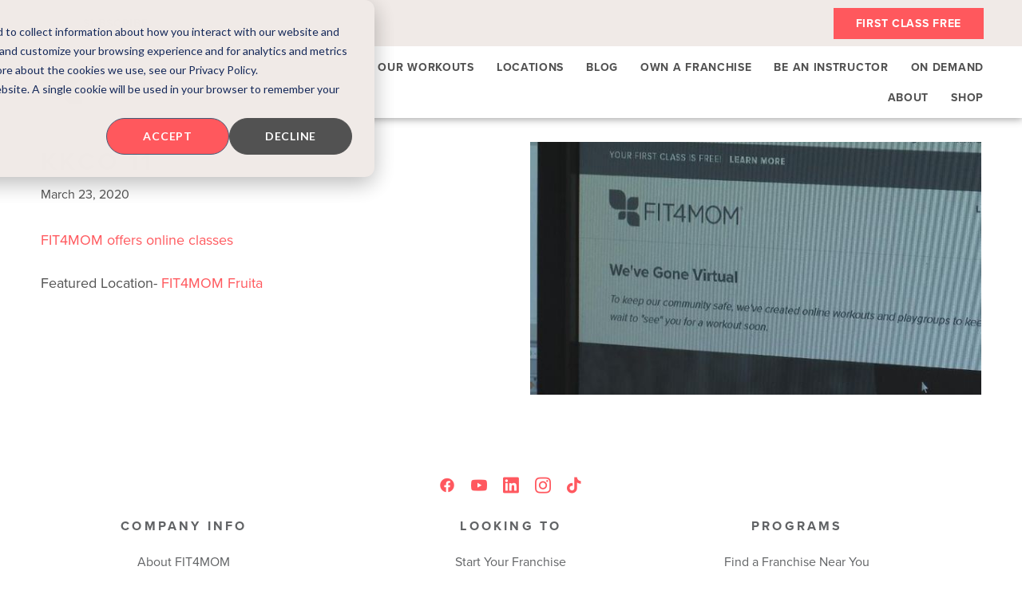

--- FILE ---
content_type: text/css; charset=utf-8
request_url: https://fit4mom.com/css/page?styleIds=YzgzNjg1YjhkY2NkNDc4MmI4MjY4YTllYzdmM2NkZGYsZDJlNTQ0YjgzYTM5NGUyM2FlMDdlYjM4OTAwMGRjNmQsVkF3dVR1VUJ6ejFqQkhJSixxZUhxdUttWUY0Wkp3N0tl
body_size: 243
content:
div.blockWrap_qeHquKmYF4ZJw7Ke{border-color:#fff;}div.blockWrap_qeHquKmYF4ZJw7Ke{background-color:transparent;background-image:none}.blockWrap_VAwuTuUBzz1jBHIJ .blockInnerContent{text-align:center;}div.blockWrap_VAwuTuUBzz1jBHIJ{background-color:#f2f2f2;background-image:none}

--- FILE ---
content_type: text/css; charset=utf-8
request_url: https://fit4mom.com/css/custom
body_size: 15884
content:
/*HIDE LITE LOCATION PAGE*/
.blockWrap_bdf1326520e64305841ee4a39c255011 {
    display: none;
}
/*own a franchise sticky cta*/
.items_d67d265601ce429b99d5dcdb748db7aa .item .itemInnerContent li,
.items_a214458876ab4416a73af93bdadd1594 .item .itemInnerContent li {
    display: inline-block;
    margin-right: 1em;
}
.items_d67d265601ce429b99d5dcdb748db7aa .item .itemInnerContent li:last-child,
.items_a214458876ab4416a73af93bdadd1594 .item .itemInnerContent li:last-child {
    margin-right: 0;
}
.items_d67d265601ce429b99d5dcdb748db7aa .item .itemInnerContent li:last-child a.button {
    color: #ff585d;
    background: transparent;
    border-color: #ff585d;
}
.items_d67d265601ce429b99d5dcdb748db7aa .item .itemInnerContent li:last-child a.button:hover,
.items_a214458876ab4416a73af93bdadd1594 .item .itemInnerContent li:last-child a.button:hover {
    background: #ffabad;
    color: white !important;
}

/*.fullBleed .noSecondaryContent .primaryAndSecondaryContent .block_d67d265601ce429b99d5dcdb748db7aa {*/
/*    max-width: 800px;*/
/*}*/
 .items_d67d265601ce429b99d5dcdb748db7aa,
 .items_a214458876ab4416a73af93bdadd1594 {
    position: fixed;
    bottom: -200px; /* Start off hidden */
    left: 0;
    right: 0;
    margin: 20px auto;
    max-width: 800px;
    transition: bottom 0.3s ease;
}

.items_d67d265601ce429b99d5dcdb748db7aa.show,
.items_a214458876ab4416a73af93bdadd1594.show {
    bottom: 0; /* Slide into view */
}
@media screen and (max-width: 768px) {
    .items_d67d265601ce429b99d5dcdb748db7aa .item .itemInnerContent li:first-child,
    .items_a214458876ab4416a73af93bdadd1594 .item .itemInnerContent li:first-child {
        display: none;
    }
    .items_d67d265601ce429b99d5dcdb748db7aa .itemInnerContent .button,
    .items_a214458876ab4416a73af93bdadd1594 .itemInnerContent .button {
        padding: 1em;
        font-size: 10px;
    }
    .items_d67d265601ce429b99d5dcdb748db7aa .item,
    .items_a214458876ab4416a73af93bdadd1594 .item {
        border-radius: 0;
    }
    .items_d67d265601ce429b99d5dcdb748db7aa,
    .items_a214458876ab4416a73af93bdadd1594 {
        margin: 0 auto;
    }
}


.modal {
    display: none; /* Hidden by default */
    position: fixed;
    z-index: 1000;
    left: 0;
    top: 0;
    width: 100%;
    height: 100%;
    background-color: rgba(0, 0, 0, 0.5);
    justify-content: center;
    align-items: center;
}

.modal-content {
    background-color: #fff;
    width: 90%;
    max-width: 96%;
    max-height: 96vh;
    overflow-y: auto;
    text-align: center;
    position: relative;
}

.close-button {
    position: absolute;
    top: 10px;
    right: 15px;
    font-size: 20px;
    font-weight: bold;
    cursor: pointer;
    color: #333;
}







/*built nav*/
    .items_s4nwmaTrbzNtZiiR .item .itemInnerContent li:first-child {
        margin-left: 0;
    }
    .items_s4nwmaTrbzNtZiiR .item .itemInnerContent li {
        display: inline-block;
        margin-left: 2em;
    }
.items_s4nwmaTrbzNtZiiR .itemInnerContent {
    line-height: 54px;
}
.items_s4nwmaTrbzNtZiiR .item .itemInnerContent li {
    position: relative;
}
.items_s4nwmaTrbzNtZiiR .item .itemInnerContent li a:after {
    content: '';
    position: absolute;
    top: 38px;
    left: 0;
    display: block;
    width: 100%;
    height: 0;
    border-bottom: 1px solid #ff585f;
    opacity: 0;
}
.items_s4nwmaTrbzNtZiiR .item .itemInnerContent li a:hover:after {
    opacity: .999;
}
/*my account link*/
.items_s4nwmaTrbzNtZiiR .item .itemInnerContent a {
    text-transform: uppercase;
    letter-spacing: .08em;
    font-family: proximanovabold, Arial, Verdana, sans-serif;
    font-style: normal;
    font-weight: 700;
}
/*intro section buttons*/
.block_Md94dOcIN7hXoAyY .blockInnerContent a.button,
.block_qpsJ4J1nsWCvTA6v .blockInnerContent a.button {
    min-width: 210px;
}
.block_Md94dOcIN7hXoAyY .blockInnerContent a.button:last-child,
.block_qpsJ4J1nsWCvTA6v .blockInnerContent a.button:last-child {
    background: transparent;
    color: #ff585d;
}
.block_Md94dOcIN7hXoAyY .blockInnerContent a.button:last-child:hover,
.block_qpsJ4J1nsWCvTA6v .blockInnerContent a.button:last-child:hover {
    background: #ff585d;
    color: white;
}
.items_s4nwmaTrbzNtZiiR .item .button {
    padding: .75em 2em;
}
@media screen and (max-width: 767px) {
    .items_s4nwmaTrbzNtZiiR .itemInnerContent {
        font-size: 13px;
        text-align: center;
    }
    .items_s4nwmaTrbzNtZiiR .itemImg {
        text-align: center;
    }
    .blockWrap_s4nwmaTrbzNtZiiR .contentImg {
        max-width: 200px;
    }   
}
@media screen and (min-width: 768px) {
    .block_Md94dOcIN7hXoAyY .blockInnerContent a.button:last-child,
    .block_qpsJ4J1nsWCvTA6v .blockInnerContent a.button:last-child {
        margin-left: .75em;
    }
    .items_s4nwmaTrbzNtZiiR .item:nth-child(1) {
        width: 26%;
    }
    .items_s4nwmaTrbzNtZiiR .item:nth-child(2) {
        width: 70%;
    }    
}



.emmaTextWrap .contentTitle {
    max-width: 400px;
}
.emmaTextWrap .blockInnerContent ul {
    list-style-type: none;
    padding-left: 0;
    line-height: 1.8;
}
.emmaFormWrap {
    background: white;
    border-radius: 6px;
    padding: 25px;
}
@media screen and (min-width: 768px) {
    .emmaTextWrap, .emmaFormWrap {
        display: inline-block;
        width: 47%;
        vertical-align: middle;
    }
}



label {
    line-height: 1.6 !important;
}




.lstsy1 .block_c4909427e59e45cb95cb3c3973af66fd .blockInnerContent ul {
    list-style-type: none;
    padding-left: 0;
}
.hs_submit.hs-submit .actions {
    text-align: center;
}
.hs-form-radio input {
    margin-right: 6px !important;
}


.hs-form-93a5e9ac-c580-4868-b10c-65f51c608ab8_b9c594b5-565a-403a-9ec9-0e936eba2d9a fieldset {
    max-width: 520px;
}
#page_fd845c6aae254f18be369c7b366e3724 input.hs-input,
#page_fd845c6aae254f18be369c7b366e3724 select.hs-input{
    width: 99% !important;
}
.hs_country.hs-country.hs-fieldtype-select.field.hs-form-field select.input {
    margin-right: 0 !important;
}
#page_fd845c6aae254f18be369c7b366e3724 .actions {
    width: 99%;
}
/*.blockInnerContent .button:last-child {*/
/*    margin-left: 1em;*/
/*}*/
.items_e79e980f338b4d7798787b353f4d808c .item .itemInnerContent strong,
.items_eb7f654e09d04aab8030a0214d9e9799 .item .itemInnerContent strong {
    background-color: #ffeeec;
    padding: 2px 10px;
}

/*--------------- OWN A FRANCHISE - NEW PAGES ---------------*/ 
.block_ab4c46219466450faf1fe588dd48dc8e .frmTxt h1.contentTitle,
.block_d4d2727dcc184501a6ec27e58b4e9c02 .frmTxt h1.contentTitle {
    font-size: 45px;
}
.block_ab4c46219466450faf1fe588dd48dc8e .frmTxt h2.contentTitle,
.block_d4d2727dcc184501a6ec27e58b4e9c02 .frmTxt h2.contentTitle {
    font-size: 27px;
    text-transform: none;
    letter-spacing: normal;
}
.frmTxt .contentTitle {
    font-size: 40px;
    color: white;
    line-height: 1.1;
}
.frmTxt p {
    padding-bottom: 1.5em;
}
.frmWrp {
    background: rgba(255,255,255,.85);
    border-radius: 6px;
    padding: 45px 35px;
    box-sizing: border-box;
}
.block_b3a0b94eae7442b4bb310b2c0c1b90e2 .frmWrp {
    background: transparent;
    border-radius: none;
    padding: 0;
}
.block_c87b2e6a90324ac38c36a18bf399dc8d .videoGallery-text .contentTitle {
    font-size: 32px;
    letter-spacing: .1em;
}
.block_c87b2e6a90324ac38c36a18bf399dc8d .videoGallery-text {
    padding: 60px 0 0 0;
}
.block_c87b2e6a90324ac38c36a18bf399dc8d .videoGallery-desc {
    max-width: 928px;
    margin: 0 auto;
}
.blockWrap_ed929c24b5994344a539ceae6c1d4e1c .imgEffect-overlay, 
.blockWrap_ed929c24b5994344a539ceae6c1d4e1c .imgEffect:hover .imgEffect-overlay {
    background: -moz-linear-gradient(top, rgba(0,0,0,0) 0%, rgba(81,81,81,0) 72%, rgba(81,81,81,0.75) 100%);
    background: -webkit-linear-gradient(top, rgba(0,0,0,0) 0%,rgba(81,81,81,0) 72%,rgba(81,81,81,0.85) 100%);
    background: linear-gradient(to bottom, rgba(0,0,0,0) 0%,rgba(81,81,81,0) 72%,rgba(81,81,81,0.85) 100%);
    filter: progid:DXImageTransform.Microsoft.gradient( startColorstr='#00000000', endColorstr='#bf515151',GradientType=0 );
}
.items_ae4bad6418fe41cc8f3ad937d064b16e .item:nth-child(2) .contentTitle,
.items_f365589ec49f4f0689125175b6a8f19a .item:nth-child(3) .contentTitle,
.items_cb92f15c22c444b8aebb1a18b0ff96d9 .item:nth-child(4) .contentTitle {
    text-decoration: underline;
}
.blockWrap_cee3f2ac1fe1436092249573c66d3708 .imgHover-overlay .imgHover-content .contentTitle, 
.blockWrap_cee3f2ac1fe1436092249573c66d3708 .imgHover:hover .imgHover-overlay .imgHover-content .contentTitle {
    text-transform: uppercase;
    letter-spacing: .1em;
}

.fullBleed .noSecondaryContent .primaryAndSecondaryContent div.blockWrap_addthis .blockContent.blockContentBleed {
    padding-left: 0;
    padding-right: 0;
}



.block_c8c028e4561a45fe8ed5b19cebbc5d32 .e2ma_signup_message,
.block_b1c8e5d1a8b547bd9f306b3480f52fe2 .e2ma_signup_message {
    display: none;
}
.block_c8c028e4561a45fe8ed5b19cebbc5d32 .e2ma_signup_form {
    padding: 0;
}
.block_c8c028e4561a45fe8ed5b19cebbc5d32 .e2ma_signup_form_row, 
.block_c8c028e4561a45fe8ed5b19cebbc5d32 .e2ma_signup_form_required_footnote {
    width: 100%;
}


.block_b9d6122dabb64b87b00f8ea782e25d86 .blockInnerContent a,
.block_deb997c9a10046b5b19c9e492d564356 .blockInnerContent a {
    color: #f0697d;
}
input.hs-input, textarea.hs-input,
input.hs-input:focus, textarea.hs-input:focus {
    box-shadow: none !important;
}
input.hs-input, textarea.hs-input, select.hs-input {
    -webkit-border-radius: 0 !important;
    -moz-border-radius: 0 !important;
    -ms-border-radius: 0 !important;
    border-radius: 0 !important;
    border: 1px solid #ccc;
}
  /* form button styling */
  .hs-form .hs-button {
    width: 180px !important;
    text-shadow: 0 -1px 0 #CC177E!important;
    background-color: #ff585f !important;
    background-image: none !important;
    border: none !important;
    text-transform: uppercase!important;
    font-size: 15px !important;
    padding: 1em 3em !important;
    border-radius: 0 !important;
    font-family: proximanovabold,Arial,Verdana,sans-serif !important;
    font-style: normal !important;
    font-weight: 700 !important;
    letter-spacing: .1em !important;
  }

/* form edits */
#page_e6eb8c5dd21e44598bca89774ff83a99 .hs-form fieldset,
#page_e6eb8c5dd21e44598bca89774ff83a99 .hs-form .hs-input, #page_e6eb8c5dd21e44598bca89774ff83a99 .hs-form textarea.hs-input {
    max-width: none;
}
#page_e6eb8c5dd21e44598bca89774ff83a99 .hbspt-form {
    margin-left: 20px;
}
#page_e6eb8c5dd21e44598bca89774ff83a99 .hbspt-form .hs-input {
    width: 100% !important;
    max-width: 100%;
    box-sizing: border-box;
    margin-bottom: 10px;
    line-height: 1.5;
    margin: 0 0 1em 0;
    padding: .5em 2.25em .5em .5em;
    font-size: 14px;
}

#page_e6eb8c5dd21e44598bca89774ff83a99 .hbspt-form label {
    font-size: 14px !important;
    font-weight: normal !important;
}
#page_e6eb8c5dd21e44598bca89774ff83a99 .hs_submit {
    margin-top: .75em;
    text-align: right;
}
#page_e6eb8c5dd21e44598bca89774ff83a99 .fn-date-picker .pika-button {
    border-radius: 0 !important;
}
#page_e6eb8c5dd21e44598bca89774ff83a99 .fn-date-picker .is-selected .pika-button {
    border-radius: 0 !important;
    background: #FF585F !important;
    box-shadow: inset 0 1px 3px #FF585F !important;
}
#page_e6eb8c5dd21e44598bca89774ff83a99 .fn-date-picker .is-today .pika-button {
    color:  #FF585F !important;
}
#page_e6eb8c5dd21e44598bca89774ff83a99.hbspt-form .fn-date-picker .pika-button:hover {
    background: #FF585F !important;
}
#page_e6eb8c5dd21e44598bca89774ff83a99 .input input {
    border: 1px solid #ccc;
}
#page_e6eb8c5dd21e44598bca89774ff83a99 .hs-error-msgs label  {
    color: #FF585F !important;
    font-size: 12px !important;
}
.fullBleed .noSecondaryContent .primaryAndSecondaryContent .block_c8c028e4561a45fe8ed5b19cebbc5d32 {
    padding-top: 30px;
    padding-bottom: 30px;
}




/*BUTTONS*/
/*button, .button, input[type=submit],*/
/*.locationFinderContainer button, .feedBlitz input[type=submit], .emailCapture button {*/
/*    border-radius: 2px 30px;*/
/*}*/
.ctaButton,
.scForm button,
button, .button, input[type=submit] {
    padding: 1em 3em;
}
button:hover, .button:hover, input[type=submit]:hover, .navContent li .button:hover, .scForm button:hover, .locationFinderContainer button:hover  {
    background: #ffabad;
    -webkit-transition: background .35s ease-in-out;
    -moz-transition: background .35s ease-in-out;
    -o-transition: background .35s ease-in-out;
    transition: background .35s ease-in-out;
}
.scForm input[type=text] {
    padding: .8em .5em;
}



table, th, td {
  border-width: 0 !important;
  border-color: #fff; }

/**************
GLOBAL OVERRIDES
***************/

/* BANNER AD */
.blockWrap_c1bf408932834a628e0b3c08712b3039, .blockWrap_c9720459116b4eff9bbdc2d0cbab2f13  {     
    Background: #f2f2f2;
    width: 100%;
}
@media screen and (max-width: 800px){
    .blockWrap_c9720459116b4eff9bbdc2d0cbab2f13  {
    display: none;
    }
}
@media screen and (min-width: 800px){
    .blockWrap_c1bf408932834a628e0b3c08712b3039 {     
    display: none;
    }
}
/* BANNER AD */


/*#page_undefined .pageTitle {*/
/*  color: #555; }*/

.fullBleed .noSecondaryContent .primaryAndSecondaryContent .blockWrap_e698a25dfd344f8ea08d42a99b4cfd4a .blockContent {
  padding-right: 0;
  padding-left: 0;
  max-width: 100% !important; }

/* Titles */
.pageTitleContent {
  padding: 20px 0; }

/*.itemsCollectionContent*/
/*.contentTitle {*/
/*  font-size: 16px;*/
/*  letter-spacing: .2em;*/
/*  text-transform: uppercase; }*/

.categoryHeader {
  font-size: 25px;
  letter-spacing: .2em;
  text-transform: uppercase; }

/*.button {*/
/*  background-color: transparent;*/
  /*font-family: brandongrotesquebold;*/
/*  letter-spacing: .2em;*/
/*  margin-bottom: 30px;*/
/*  text-transform: uppercase; }*/

.moreLink {
  color: #cc177e;
  /*font-family: brandongrotesquebold;*/
  font-size: 12px;
  letter-spacing: .2em;
  text-transform: uppercase; }

.contentTitle .paginationTrigger {
  background-color: #ff585f;
  color: #fff;
  font-size: 14px;
  letter-spacing: .05em;
  padding: 1em 3em;
  text-transform: uppercase; 
    font-family: proximanovabold,Arial,Verdana,sans-serif;
    font-style: normal;
    font-weight: 700;
  }
/*hid for new form*/
/*input[type="text"] {*/
/*  font-size: 14px;*/
/*  line-height: 1.5;*/
/*  margin: 0 0 1em 0;*/
/*  padding: .5em 2.25em .5em .5em; }*/

.itemPreview .itemContent .contentTitle,
.listView .contentTitle {
  /*padding-top: 1em;*/
  /*border-bottom: 1px solid #555;*/ }

/*.itemPreview .itemContent .contentTitle,*/
/*.itemPreview .itemContent .contentTitle a,*/
/*.listView .contentTitle a,*/
/*.blockContent.hasVideo .contentTitle,*/
/*#page_f6176a1ed3b0411f9675131a5329dd29 .blockContent.hasVideo p a,*/
/*.fullDetailsItem .contentTitle,*/
/*.fullDetailsPost .contentTitle {*/
  /*font-family: brandongrotesquebold;*/
/*  font-size: 16px;*/
/*  letter-spacing: .2em;*/
/*  text-transform: uppercase; }*/

.itemPreview .itemContent .truncateContent,
.listView .contentTitle .truncateContent {
  margin: 15px 0 0 0; }

/*.listView .itemPreview.hasImg .contentTitle {*/
/*    padding-top: 0;*/
/*}*/
.fullDetailsPost .blockContainer:first-child .contentTitle {
  font-size: 25px;
  letter-spacing: .2em;
  line-height: 35px;
  padding: 0 0 15px 0;
  text-transform: uppercase; }

.primaryMeta {
    /* color: #095799; */
    font-size: 16px;
    /* letter-spacing: .08em; */
    padding-top: 5px;
    /* text-transform: uppercase; */
    margin-bottom: 1.5em;
}

/***** Button Overrides *****/
/* Home > Community */
.block_d31c01edfe474f66bf0457fce4efbe9b .button {
  border-color: #fff;
  color: #fff; }

/* Container Padding */
.primaryAndSecondaryContainer {
  padding-top: 0; }

.fullBleed .noSecondaryContent .primaryAndSecondaryContent .blockContainer.pd6.block_baea8d5b344a4c8086d7d21dc8e87339,
.fullBleed .noSecondaryContent .primaryAndSecondaryContent .blockContainer.pd6.blockWrap_c93e9d82f4a3406da59a035e8d002ee9,
.fullBleed .noSecondaryContent .primaryAndSecondaryContent .blockContainer.pd6.blockWrap_f835945db63941ec979ea806a816096f,
.fullBleed .noSecondaryContent .primaryAndSecondaryContent .itemsCollectionContainer.blockWrap_a6d632407c5c4e2c8005e2d49da6cd3f,
.fullBleed .noSecondaryContent .primaryAndSecondaryContent .itemsCollectionContainer.blockWrap_caa6a5995722403c84fdb2f8015aa4dc {
  padding: 0 0 50px 0; }

/* Nav Customizations */
.headerAndNavContainer {
  /*background-color: rgba(255, 255, 255, 0.95);*/
  box-shadow: 1px 1px 10px #999;
  -moz-box-shadow: 1px 1px 10px #999;
  -webkit-box-shadow: 1px 1px 10px #999; }

/*.headerAndNavContentInner {*/
/*  height: 59px; }*/

/*.footerContainer {*/
/*  box-shadow: -1px -1px 5px #bbb;*/
/*  -moz-box-shadow: -1px -1px 5px #bbb;*/
/*  -webkit-box-shadow: -1px -1px 5px #bbb; }*/

/*.headerContainer {*/
/*  padding-top: 10px;*/
/*  padding-bottom: 10px;*/
/*  width: 25%; }*/

/*.headerAndNavContentInner .navContainer {*/
/*  padding-right: 13%;*/
/*  padding-left: 0;*/
/*  width: 87%; }*/

/* Disable link on MORE and LATEST */
/*#navTopLevel > li:nth-child(6) > a,*/
/*#navTopLevel > li:last-child > a {*/
/*  cursor: default; }*/

/*.navContent ul li:after {*/
/*  content: "/";*/
/*  color: #555;*/
/*  font-weight: bold;*/
/*  position: relative;*/
/*  left: 10px; }*/

/*.navContent ul li ul li::after {*/
/*  content: "";*/
/*  display: none; }*/

/*.navContent ul li:last-child::after {*/
/*  content: ""; }*/

/*.navContent ul li a {*/
/*  letter-spacing: .2em;*/
/*  text-transform: uppercase; }*/
/*••••••••••••••SEARCH BUTTON HIDDEN BEXI ••••••••*/
/*.search {*/
/*  margin: 0;*/
/*  position: absolute;*/
/*  right: 9%;*/
/*  top: 15px;*/
/*  z-index: 9; }*/

/*.search img {*/
/*  height: auto;*/
/*  width: 30px; }*/
/*--------------- BLOG ---------------*/
.items_e8587eaac54345359ba8ae8f7c572066 .item .itemContent,
.items_dde374ca53724b1bab4beb992d6af007 .item .itemContent, /*Blog New*/
.items_fb1f9a3d9cac43f0b8207e45e4dc6b60 .item .itemContent, /*Motherhood*/
.items_dde6afba88bc4966aa02bb9e16ce60d7 .item .itemContent, /*News + Trending*/
.items_d37f434dba5d45da858a79be68db024a .item .itemContent, /*Parenting*/
.items_b8544bf0709e4a9985cd3d6ad6df8de9 .item .itemContent, /*Mental Health*/
.items_fb7f4a3982bd4a38b512279d6cc60524 .item .itemContent, /*Fitness*/
.items_ffa0a993a5144ca78f521a1d5e781cb7 .item .itemContent, /*Postpartum*/
.items_b7cfe0996619412d8aaf378e5b0ab373 .item .itemContent, /*Nutrition*/
.items_beb4156428e3495ab6a5f7f43e93d235 .item .itemContent, /*Health + Wellness*/
.items_fbb8349780b64aecab526088c98589bb .item .itemContent, /*Career*/
.items_ed9ed39547574da09728684ee2342ff2 .item .itemContent /*Pregnancy*/
{
    padding-left: 20px;
    padding-right: 20px;
}
.pagination {
    text-align: left;
}
.blogButton {
  background: #FF585F;
  color: white;
  display: table-cell;
  vertical-align: middle;
  height: 100%;
  letter-spacing: .2em;
  padding: 0 15px;
  position: absolute;
  /*right: 15px;*/
  right: 2%;
  top: 0;
  text-transform: uppercase;
  z-index: 2; }

.blogButton a {
  color: #fff;
  font-size: 12px;
  position: relative;
  top: 18px; }

/* Border Top to post pages */
/*.blogSectionPage .primaryContent .fullDetailsPost,*/
/*.aboutSectionPage .primaryContent .fullDetailsItem,*/
/*.blockWrap_eXXAkF4sLqMNGxKU,*/
/*.blockWrap_qeHquKmYF4ZJw7Ke {*/
/*  border-top: 8px solid #93c13d; }*/

/* Border top override */
#page_afb90c5c66954328bb7920ceda1a2e47 .aboutSectionPage .primaryContent .fullDetailsItem,
#page_a334bfb5b14e4a68b2bbea043c34aced .aboutSectionPage .primaryContent .fullDetailsItem {
  border-top: none; }
  
/*--------------- SECONDARY NAV ---------------*/
/*font and background color*/
.ctaNav {
    background: #f0eae7;
    color: #616365;
    padding-top: 0;
    padding-bottom: 0;    
    /*background: white;*/
    /*color: #616365;*/
    /*padding: 0;*/
    /*width: 100%;*/
    /*display: table;*/
    /*box-sizing: border-box;*/
}
/*content width*/ 
/*.ctaNav .blockContent {*/
    /*margin: 0 auto;*/
    /*max-width: 100%;*/
    /*text-align: right;*/
/*    padding-left: 48px;*/
/*    padding-right: 48px;*/
/*    padding-top: 0.5em;*/
/*    padding-bottom: 0.5em;    */
/*}*/
.ctaNav .blockInnerContent .button {
    margin-top: 0;
    margin-bottom: 0;
    padding: 0.65em 2em;    
}
/*link font color*/
.ctaNav a {
    color: #616365;
}
.ctaNav ul:last-child li:last-child a {
    color: white;
}
.ctaNav li {
    font-size: 16px;
    text-transform: uppercase;
    font-size: 14px;
    letter-spacing: .08em;
}
/*.ctaNav li {   */
/*    display: inline-block;*/
    /*margin-right: 1em;*/
/*}*/
.ctaNav ul {
    list-style-type: none;
    overflow: hidden;
}
.ctaNav .button {
    border-radius: 0;
}
/*.ctaNav li:first-child .button {*/
/*    background: transparent;*/
/*}*/
/*.ctaNav li:first-child .button:hover {*/
/*    color: #ff585f;*/
/*}*/
.ctaNav ul:first-child li:first-child {
    letter-spacing: .05em;
    text-transform: uppercase;
    font-family: proximanovabold,Arial,Verdana,sans-serif;
    font-style: normal;
    font-weight: 700;
    font-size: 14px;
}
/*******************
HERO IMAGES
*******************/
/* Backstretch Image Overlay */
.backstretch {
    height: 100% !important;
}
.backstretch::after {
  content: '';
  position: absolute;
  width: 100%;
  height: 100%;
  top: 0;
  left: 0;
  background: rgba(0, 0, 0, 0.6);
  opacity: .6; }

/* Hero Image Home */
#hero {
  height: 430px;
}
#video {
  height: 540px; }

/* Hero Text Home */
#video .blockText {
  margin-top: 4.5em; }

#hero .blockText .contentTitle,
#video .blockText .contentTitle {
  color: #fff;
  font-size: 75px;
  letter-spacing: 0;
  padding-bottom: 0;
  text-transform: none; }

#hero .blockText .contentTitle:after,
#video .blockText .contentTitle:after {
  content: "";
  border-bottom: none;
  display: block;
  margin: 0 auto;
  padding-bottom: 0;
  width: 300px; }

#hero .button,
#video .button {
  background: rgba(255, 255, 255, 0.7);
  border: none;
  border-radius: 6px;
  color: #333;
  font-size: 14px;
  /*font-family: brandongrotesqueblack;*/
  letter-spacing: .2em;
  margin-top: 20px;
  padding: 15px 20px;
  text-transform: uppercase; }

/* watch us on cnn button */
#hero .ctaButton {
  display: block;
  width: 240px;
  margin: 0 auto; }
  #hero .ctaButton img {
    padding-left: 5px;
    margin-top: -3px; }

/***** Play Video ******/
.hasFixedChild {
  position: relative;
  z-index: 1; }

#hpWhyVid,
#hpResultsVid {
  max-width: none;
  width: 100%;
  position: fixed;
  z-index: 99;
  top: 0;
  left: 0;
  right: 0;
  bottom: 0;
  box-sizing: border-box;
  background-color: #000; }

#hpWhyVidWrap,
#hpResultsVidWrap {
  width: 100%;
  position: relative;
  padding-top: 56%; }

a.close {
  width: 44px;
  height: 44px;
  color: #fff;
  background: transparent;
  font-size: 32px;
  line-height: 44px;
  position: absolute;
  top: 15px;
  right: 10px;
  z-index: 3;
  margin: -11px 0 0 -22px;
  -webkit-transform: rotate(45deg);
  -ms-transform: rotate(45deg);
  transform: rotate(45deg);
  color: #fff;
  color: rgba(255, 255, 255, 0.7); }

a.close {
  filter: progid:DXImageTransform.Microsoft.Matrix(M11=0.70710678, M12=-0.70710678, M21=0.70710678, M22=0.70710678,sizingMethod='auto expand'); }

#player .sidedock {
  top: 38px !important;
  right: 3px !important; }

/*******************/
/* Hero Image Secondary (Programs, Resources, Partnerships, Franchising) */
/*#heroSecondary {*/
/*  height: 300px; }*/

/* Hero Text Home */
/*#heroSecondary .blockText {*/
/*  margin-top: 60px; }*/

/*#heroSecondary .blockText .contentTitle {*/
/*  color: #fff;*/
/*  font-size: 70px;*/
/*  line-height: 70px;*/
/*  letter-spacing: 0;*/
/*  padding-bottom: .35em;*/
/*  text-transform: none; }*/

/*#heroSecondary .blockText .contentTitle:after {*/
/*  content: "";*/
/*  border-bottom: 1px solid #fff;*/
/*  display: block;*/
/*  margin: 0 auto;*/
/*  padding-bottom: 15px;*/
/*  width: 300px; }*/

/*#heroSecondary .blockText p {*/
/*  color: #fff;*/
  /*font-family: museoslab;*/
/*  font-size: 26px;*/
/*  max-width: 85%;*/
/*  margin: 0 auto;*/
/*  line-height: 30px; }*/

/*******************/
/* Hero Image Tertiary (all others...) */
#heroTertiary,
#heroService,
#heroCollage {
  height: 180px; }

/* Hero Text */
#heroTertiary .blockText,
#heroService .blockText {
  margin-top: 55px; }

#heroTertiary .blockText .contentTitle,
#heroService .blockText .contentTitle {
  /*color: #fff;*/
  font-size: 65px;
  line-height: 65px;
  letter-spacing: 0;
  text-align: center;
  text-transform: none; }

#heroTertiary .blockText .contentTitle:after,
#heroService .blockText .contentTitle:after {
  display: none; }

#heroTertiary .button,
#heroService .button {
  display: none; }

/*** Rounded Images ***/
.block_dM5eqPzZHjfVP4vO .contentImg,
.block_LcrCjj8v7h3akXit .contentImg,
.block_de0553fff1b94dfa8a7e856cda6c980d .contentImg,
.block_b8d05c81fb0c45328e2a58200eb01dad .contentImg,
.block_eb3180c52b4346488ca81a91d174e78b .contentImg {
  border-radius: 250px;
  max-width: 350px; }

.block_a66a997b477a4a699b355f85b72fdf16 .contentImg {
  border-radius: 250px;
  max-width: 200px; }

/*************
Alternating Alignment/Background Color for Items List
*************/
/* Hide Overflow */
body {
  overflow-x: hidden; }

.page_fc43a98277074ea9b6b6e21c3a68d1ab .listView .itemPreview.hasImg .itemImg {
  float: right;
  clear: left; }

.page_fc43a98277074ea9b6b6e21c3a68d1ab .listView .itemPreview.hasImg .itemContent {
  float: left; }

.block_b851e7a4be6b474cbd71165a96cb035b .itemsCollectionContent .item:nth-child(even) .itemImg {
  float: left; }

/*.block_b851e7a4be6b474cbd71165a96cb035b .items_b851e7a4be6b474cbd71165a96cb035b .item:nth-child(even) {*/
/*  position: relative;*/
/*  background-color: #EDEDED;*/
/*  padding: 45px; }*/

.block_a1f84ecc7aa94f8399a1aae64efab2eb,
.block_c476a3d6208142a491e7e97c3caac1e3 {
  padding: 30px; }

.block_b851e7a4be6b474cbd71165a96cb035b .items_b851e7a4be6b474cbd71165a96cb035b .item:nth-child(even):before,
.block_b851e7a4be6b474cbd71165a96cb035b .items_b851e7a4be6b474cbd71165a96cb035b .item:nth-child(even):after {
  content: "";
  position: absolute;
  background: #EDEDED;
  top: 0;
  bottom: 0;
  width: 9999px; }

.block_b851e7a4be6b474cbd71165a96cb035b .items_b851e7a4be6b474cbd71165a96cb035b .item:nth-child(even):before {
  right: 100%; }

.block_b851e7a4be6b474cbd71165a96cb035b .items_b851e7a4be6b474cbd71165a96cb035b .item:nth-child(even):after {
  left: 100%; }

.block_b851e7a4be6b474cbd71165a96cb035b .itemsCollectionContent .item:nth-child(even) .itemContent {
  float: right; }

.block_b851e7a4be6b474cbd71165a96cb035b .itemsCollectionContent .itemImg img,
.block_a1f84ecc7aa94f8399a1aae64efab2eb .contentImg,
.block_c476a3d6208142a491e7e97c3caac1e3 .contentImg {
  border-radius: 200px; }

.itemsCollectionContainer.blockWrap_b851e7a4be6b474cbd71165a96cb035b {
  padding-bottom: 0 !important; }

/* Type Treatment */
.block_b851e7a4be6b474cbd71165a96cb035b .itemsCollectionContent .contentTitle a,
.block_b851e7a4be6b474cbd71165a96cb035b .itemsCollectionContent .contentTitle,
.block_a1f84ecc7aa94f8399a1aae64efab2eb .contentTitle,
.block_c476a3d6208142a491e7e97c3caac1e3 .contentTitle {
  font-size: 25px; }

.block_b851e7a4be6b474cbd71165a96cb035b .itemPreview .itemContent .truncateContent {
  font-size: 18px; }

/*************
FORM BLOCKS 
**************/
.locationFinder {
  display: inline-block; }

.locationFinderContainer .contentTitle,
.feedBlitz {
/*.emailCaptureWrap .contentTitle {*/
  /*display: inline-block;*/
  /*font-family: brandongrotesquebold;*/
  font-size: 18px;
  letter-spacing: .3em;
  padding: 0 .5em 1em 0;
  text-transform: uppercase; }

.locationFinder,
.feedBlitz,
.emailCaptureWrap {
  padding-top: .6em; }

.feedBlitz {
  margin: 0 auto;
  max-width: 600px; }

.emailCapture {
  margin-top: 0; }

#feedblitz_email,
.emailCapture input[type=text] {
  padding-right: 0;
  text-transform: uppercase;
  width: 98%;
  max-width: 250px; }

#feedblitz_email {
  margin: 1em 0 1em 0 !important; }

.locationFinder .contentTitle::after {
  display: none; }

/*.locationFinderContainer button,*/
/*.feedBlitz input[type=submit],*/
/*.emailCapture button {*/
  /*background: #025697;*/
  /*font-family: brandongrotesquebold;*/
  /*letter-spacing: .1em;*/
  /*text-transform: uppercase;*/
  /*display: inline-block;*/
  /*line-height: 1.5;*/
  /*padding: .62em 1em;*/
  /*text-decoration: none;*/
  /*box-sizing: border-box;*/
  /*color: #fff;*/
  /*border-radius: 3px;*/
  /*font-size: 14px;*/
  /*border-width: 0;*/
  /*border-style: solid; }*/

.scForm .ajaxFormResult {
  color: #ffffff; }

.locationFinderContainer button {
  background: #FF585F;
  margin-right: .75em;
  padding: 1em 3em; }

.locationFinderContainer iframe {
  padding-top: 1em; }

.locationFinder .detectLocation {
  background: rgba(255, 255, 255, 0.9);
  border-radius: 3px;
  color: #555;
  font-size: 11px;
  /*font-family: brandongrotesqueblack;*/
  letter-spacing: .2em;
  padding: 12px 15px;
  text-transform: uppercase; }

.locationFinderResults .clearResults {
  color: #616365;
  text-decoration: underline; }

.locationFinderResults p {
  color: #616365;
  font-size: 16px;
  margin: .5em 0 0 0; }

.fullBleed .noSecondaryContent .primaryAndSecondaryContent .blockContainer.pd6.signupFormContainer {
  padding: 0; }

.signupFormContainer .blockContent {
  padding: 30px 0;
  text-align: center; }

.signupFormContainer iframe {
  font-size: 14px;
  text-align: center;
  padding: 2em 0; }

/*******************
HOME
*******************/
/*location finder*/
.blockWrap_f7181644ea6c45c8b17778ba9ecbfae8 .blockText > .contentTitle {
    display: inline-block;
    vertical-align: top;
    margin-top: 20px;
}
.blockWrap_f7181644ea6c45c8b17778ba9ecbfae8 .blockInnerContent {
    display: inline-block;
    vertical-align: middle;
}
.blockWrap_f7181644ea6c45c8b17778ba9ecbfae8 .blockText {
    text-align: center;
}
/*testimonail ticker*/
/*.blockWrap_b6ef0a4420754171a2cca776df25df48 {*/
/*    position: relative;*/
/*}*/
/*.items_b6ef0a4420754171a2cca776df25df48 .item {*/
/*    display: none;*/
/*}*/
/*.current {*/
/*    display: block;*/
/*}*/
.block_ad34d0c7c06344b8a6dc192815f6025c .imgHover .imgHover-overlay .imgHover-content .contentTitle, 
.block_ad34d0c7c06344b8a6dc192815f6025c .imgEffect .imgEffect-overlay .imgEffect-content .contentTitle,
.block_dabea50646d84d36a1fb9ab79ed80865 .imgHover .imgHover-overlay .imgHover-content .contentTitle, 
.block_dabea50646d84d36a1fb9ab79ed80865 .imgEffect .imgEffect-overlay .imgEffect-content .contentTitle, /*home desktop / mobile*/
.block_b91250ba3811469dba44117f7c85ce3a .imgHover .imgHover-overlay .imgHover-content .contentTitle, 
.block_b91250ba3811469dba44117f7c85ce3a .imgEffect .imgEffect-overlay .imgEffect-content .contentTitle, /*home 2 desktop / mobile*/
.block_e8569385630d4ac3a0c249b857fce1eb .imgHover .imgHover-overlay .imgHover-content .contentTitle, 
.block_e8569385630d4ac3a0c249b857fce1eb .imgEffect .imgEffect-overlay .imgEffect-content .contentTitle,
.blockWrap_c070dc1f1ea64b8ea80d25da3610c577 .imgEffect .imgEffect-overlay .imgEffect-content .contentTitle,
.blockWrap_ddc2e4d344764c89931e8db278315753 .imgEffect .imgEffect-overlay .imgEffect-content .contentTitle,
.blockWrap_e82c759e3e4449948caf0748e7193f0b .imgEffect .imgEffect-overlay .imgEffect-content .contentTitle,
.blockWrap_a9711c2db4044a07b10519c9f519e7f8 .imgEffect .imgEffect-overlay .imgEffect-content .contentTitle {
    /*font-family: omnespro,Arial,Verdana,sans-serif;*/
    /*font-style: normal;*/
    /*font-weight: 400;*/
    letter-spacing: .05em;
    margin-bottom: .25em;
    text-transform: uppercase;
}
/***** Video *****/
.playButton {
  display: block;
  margin: 0 auto;
  padding: .8em 0 1em 0; }

/*.block_d540bb86e6ed40afa24dff6678df72fe > .blockText > .contentTitle,*/
/*.block_ca8521ef794546e397faa31b128dcfb8 > .blockText > .contentTitle,*/
.block_a0b6aa8513194142b31220c53bd614b0 > .blockText > .contentTitle,
.block_c70fb2e7d7704c12967b876702da54e1 > .blockText > .contentTitle {
  color: #555;
  font-size: 65px;
  letter-spacing: 0;
  text-transform: none; }

/*.block_d540bb86e6ed40afa24dff6678df72fe > .blockText > .contentTitle:after,*/
/*.block_ca8521ef794546e397faa31b128dcfb8 > .blockText > .contentTitle:after,*/
.block_a0b6aa8513194142b31220c53bd614b0 > .blockText > .contentTitle:after,
.block_c70fb2e7d7704c12967b876702da54e1 > .blockText > .contentTitle:after {
  content: "";
  border-bottom: 1px solid #555;
  display: block;
  letter-spacing: 0;
  margin: 0 auto;
  padding-bottom: 20px;
  text-transform: none;
  width: 300px; }

.block_d763d7e120a14d01a3af12b61837b727 > .blockText > .contentTitle,
/*.block_e0aaf963da6348e4a0e905986da84e80 > .blockText > .contentTitle,*/
.block_f9892a38625643ea972bf247e6168fc5 > .blockText > .contentTitle {
  color: #fff;
  font-size: 65px;
  letter-spacing: 0;
  text-transform: none; }

/***** Programs *****/
/*location finder - long IDs can be removed after bugfix deploys, 
  Pike13 blocks were rendering full blockIds instead of styleIds on items */
.blockWrap_KZCNzQL9WdcYqXr5 .blockText > .contentTitle,
.blockWrap_c1c367c7119c4513ba03365fbd226a99 .blockText > .contentTitle {
    display: inline-block;
    vertical-align: top;
    margin-top: 20px;
}
.blockWrap_KZCNzQL9WdcYqXr5 .blockInnerContent,
.blockWrap_c1c367c7119c4513ba03365fbd226a99 .blockInnerContent {
    display: inline-block;
    vertical-align: middle;
}
.blockWrap_KZCNzQL9WdcYqXr5 .blockText,
.blockWrap_c1c367c7119c4513ba03365fbd226a99 .blockText {
    text-align: center;
}
.block_baea8d5b344a4c8086d7d21dc8e87339 .itemImg img.contentImg,
.block_c93e9d82f4a3406da59a035e8d002ee9 .itemImg img.contentImg {
  border-radius: 175px; }

/**** Join Community ****/
.block_c7796e1dbe6646bc87b5c32285b15e43 .customCaption .contentTitle,
.block_f835945db63941ec979ea806a816096f .customCaption .contentTitle {
  color: #fff;
  /*font-family: brandongrotesquebold;*/
  font-size: 16px;
  letter-spacing: .2em;
  padding-top: 25px;
  text-transform: uppercase; }
.block_c7796e1dbe6646bc87b5c32285b15e43 .customCaption p,
.block_f835945db63941ec979ea806a816096f .customCaption p {
  color: #fff;
  font-size: 18px; }

/**** Latest News ****/
/*.gridView.cols1.oneColWdth2 .item {*/
/*  width: 100%;*/
/*}*/

.latestWrap {
  background-color: #33383d;
  margin-bottom: 30px;
  padding-bottom: 30px; }

.block_e0888897bb9a4abb856c5537e6682f87 .contentTitle,
.block_c76b6ebbfdde44499dc9cfed0a1a0195 .contentTitle,
.block_b50b36f8de39472f81bc13d9be8968df .contentTitle,
.block_e5b7a4f66e124dbf8dcf8007890c4b3e .categoryHeader {
  color: #fff;
  font-size: 22px;
  letter-spacing: .2em;
  line-height: 1.5;
  text-align: center;
  text-transform: uppercase; }

.latestWrap .col {
  float: left;
  width: 24%;
  margin: 0 0 0 1%; }

.latestWrap .col:first-child {
  margin-left: 0; }

.fullBleed .noSecondaryContent .primaryAndSecondaryContent .blockContainer.pd6.blockWrap_e0888897bb9a4abb856c5537e6682f87,
.fullBleed .noSecondaryContent .primaryAndSecondaryContent .blockContainer.pd6.blockWrap_c76b6ebbfdde44499dc9cfed0a1a0195 {
  padding: 30px 0 0 0; }

.latestWrap .col .item {
  /*padding: 30px 0;*/
  width: 100%; }

.latestWrap .primaryMeta {
  color: #c2d9f0; }

.block_e5b7a4f66e124dbf8dcf8007890c4b3e .categoryHeader {
  padding-bottom: .3em; }

.blockWrap_block_e5b7a4f66e124dbf8dcf8007890c4b3e {
  /*padding: 0;*/ }

.block_b28a249bd108420fa34299c5c5df274f .itmBplNoTop .item {
  border-top-width: 1px; }

.items_ffa8408c11374b5d9112802f3b2f3a9c .item .itemImg {
  display: block !important;
  float: none !important;
  padding-bottom: 1em !important;
  width: 100% !important; }

.items_ffa8408c11374b5d9112802f3b2f3a9c .item .itemContent {
  float: none !important;
  width: 100% !important; }

.items_e5b7a4f66e124dbf8dcf8007890c4b3e .item {
  /*border: 1px solid #ccc;*/
  background: #495057; }

.block_d763d7e120a14d01a3af12b61837b727 > .blockText > .contentTitle:after,
/*.block_e0aaf963da6348e4a0e905986da84e80 > .blockText > .contentTitle:after,*/
.block_f9892a38625643ea972bf247e6168fc5 > .blockText > .contentTitle:after,
.block_f75931da86e848eaa7e58f67e7ca3415 > .blockText > .contentTitle:after {
  content: "";
  border-bottom: 1px solid #fff;
  display: block;
  margin: 0 auto;
  padding-bottom: 20px;
  width: 300px; }

.block_a594bbc9b1624765b83a131d2109c0f0 .button {
  border-color: #fff;
  color: #fff; }

/**** Things We Love ****/
.block_a0b6aa8513194142b31220c53bd614b0 .contentImg {
  max-width: 400px; }

/*******************
PROGRAMS
*******************/
/* Program List Icon Sizing */
.programIcon {
  height: 40px;
  width: auto;
  margin-top: 20px; }

/* Program Header Icon Sizing */
.block_gJBryg0B629NrQqh .blockImg img {
  margin-top: 25px;
  width: 325px; }

/* Hide Title on Full Page */
/*.block_dM5eqPzZHjfVP4vO .contentTitle {*/
/*  display: none; }*/

/* Content Titles */
.blockWrap_xXzuXaBUEaeaEqDW#heroTertiary .blockText {
  margin-top: 0; }

.block_LcrCjj8v7h3akXit .contentTitle {
  font-size: 25px;
  letter-spacing: .3em;
  line-height: 35px;
  padding: 0 0 15px 0;
  text-transform: uppercase; }

.block_LcrCjj8v7h3akXit .contentTitle::after {
  display: none; }

/* Quote */
.block_SYW0lebFMkYig8nq {
  color: #fff;
  /*font-family: museoslab;*/
  font-size: 20px;
  margin: 0 auto;
  padding: 20px 0 25px 0;
  text-align: center;
  width: 65%; }

.block_SYW0lebFMkYig8nq p:first-line {
  /*font-family: museoslabbold;*/
  font-size: 22px;
  padding-bottom: 15px;
  text-transform: uppercase; }

/*******************
RESOURCES
*******************/
.block_be57ec3ae96449dab92e84e6df179b92 .blockImg img {
  max-width: 15%; }

.block_cb98702462b54a59976b551fe9bdbf94 .contentTitle {
  color: #fff; }

.block_fe81e2b1050d4d7caf28f0ef7476be25 .contentTitle {
  padding: 0 25px;
  font-size: 35px;
  line-height: 74px;
  margin-bottom: 20px; }

/*******************
PARTNERSHIPS
*******************/
.page_b47a3cb3cdf346e4947b76993f1e86ea .fullDetailsContainer .fullDetailsItem {
  text-align: center;
  margin: 0 auto;
  max-width: 80%; }

.page_b47a3cb3cdf346e4947b76993f1e86ea .fullDetailsContainer .fullDetailsItem .blockImg {
  max-width: 60%;
  margin: 0 auto; }

#section > .blockContent {
  height: 140px;
  margin: 0 auto;
  max-width: 80%; }

#section > .blockContent .contentTitle {
  color: #fff;
  font-size: 30px;
  text-transform: uppercase;
  letter-spacing: .3em; }

#section > .blockContent .contentTitle:after {
  border: none; }

.block_eb9dd84b34dd431d91ac7715bda855bb .contentTitle,
.block_a7bdb943e540490ca8b88f74a72b0427 .contentTitle,
.block_a3683341c00140c5aa327a8322e29fbf .contentTitle {
  padding: 40px 35px 0 35px;
  font-size: 65px;
  letter-spacing: 0;
  line-height: 74px;
  text-transform: none; }

.block_eb9dd84b34dd431d91ac7715bda855bb .contentTitle::after,
.block_a7bdb943e540490ca8b88f74a72b0427 .contentTitle::after,
.block_a3683341c00140c5aa327a8322e29fbf .contentTitle::after {
  content: "";
  border-bottom: 1px solid #555;
  display: block;
  margin: 0 auto;
  padding-bottom: 30px;
  width: 280px; }

/* Individual Pages Border Top */
.blockWrap_bMvIPbu7w3qSRdeg {
  border-top: 8px solid #93c13d; }

.block_bMvIPbu7w3qSRdeg {
  margin-top: 1.5em; }

/* Marketing Partners Individual Pages */
.block_eXXAkF4sLqMNGxKU .contentImg {
  max-width: 400px; }

.block_bMvIPbu7w3qSRdeg .blockImg img {
  max-width: 330px; }

.block_bMvIPbu7w3qSRdeg .blockText {
  margin: 0 auto;
  max-width: 800px; }

/*******************
LATEST
*******************/
/* NEWS */
#page_d2e544b83a394e23ae07eb389000dc6d #heroTertiary {
  background: #93c13d; }

/*******************
ABOUT
*******************/
/*.items_f5722d96e97e4f72851842a7a61110e2 .item,*/
.items_a67a97e2fe0a4cbf829a9529c7f550cc .item,
.items_e55f15976f694c5a86c6eaed34883a8e .item,
.items_b87bd4ffd8644037989a765a01bf69e4 .item,
.items_b32bb142699c48b88fcfbe2c2806165a .item,
.items_d210871158ee482492a1b69594e8f844 .item,
.items_edfd61999a1d45009e88b3a5c0ac829a .item {
  display: inline-block;
  float: none;
  padding-right: 1.5%;
  padding-left: 1.5%;
  width: auto; }

/*.items_f5722d96e97e4f72851842a7a61110e2 .item a,*/
.items_a67a97e2fe0a4cbf829a9529c7f550cc .item a,
.items_e55f15976f694c5a86c6eaed34883a8e .item a,
.items_b87bd4ffd8644037989a765a01bf69e4 .item a,
.items_b32bb142699c48b88fcfbe2c2806165a .item a,
.items_d210871158ee482492a1b69594e8f844 .item a,
.items_edfd61999a1d45009e88b3a5c0ac829a .item a {
  font-size: 13px; }

/* ABOUT PAGE */
/* Quote */
/*.block_f25b41cd63cd493dbfd664adf7a47c80 {*/
/*  color: #fff;*/
  /*font-family: museoslab;*/
/*  font-size: 20px;*/
/*  margin: 0 auto;*/
/*  padding: 20px 0 25px 0;*/
/*  text-align: center;*/
/*  width: 85%; }*/

/*.block_f25b41cd63cd493dbfd664adf7a47c80 p {*/
/*  color: #fff; }*/

.block_ce3252bb7f0f4c9daa667987e2b0dcb5 .contentTitle {
  color: #fff;
  text-transform: uppercase;
  letter-spacing: .1em; }

/*** MEET THE TEAM ***/
/* Image Rollovers */
#meetTheTeam .item {
  position: relative; }

#meetTheTeam .itemImg {
  position: relative; }

#meetTheTeam .rolloverImg {
  position: absolute;
  top: 0;
  left: 0;
  width: 100%;
  display: none; }

#meetTheTeam.rolloversReady .itemImg:hover .contentImg {
  opacity: 0; }

#meetTheTeam.rolloversReady .itemImg:hover .rolloverImg {
  display: block;
  top: 0; }

@media only screen and (min-width: 768px) {
/*content width*/ 
.ctaNav .blockContent {
    padding-left: 48px;
    padding-right: 48px;
    padding-top: 0.5em;
    padding-bottom: 0.5em;    
}        
/*hide mobile image*/
.blockWrap_e1d9d5418dc646b8be9fcbba2a27e806 /*diversity*/ {
    display: none;
}
/*careers page*/
.items_f3f19a0e98d1447d99161730c1d77549 {
    width: 65%;
    margin: 0 auto;
}
/*home - hide mobile header*/ 
.blockWrap_dabea50646d84d36a1fb9ab79ed80865, /*home*/ 
.blockWrap_e8569385630d4ac3a0c249b857fce1eb,
.blockWrap_ddc2e4d344764c89931e8db278315753, /*modern mama 1 landing*/ 
.blockWrap_a9711c2db4044a07b10519c9f519e7f8, /*modern mama 2 landing*/ 
.blockWrap_ab66f31efa0340d3acaf7b48c59833cf, /*month of mama is coming*/ 
.blockWrap_c03857312e1645deb3ccf0ab8ab8a77f, /*month of mama 2020*/
.blockWrap_f5e4efca66a64bfcb37729a79910070c /*cocomelon*/ {
    display: none;
}
/*home - hero gallery caption - top*/ 
.blockWrap_ad34d0c7c06344b8a6dc192815f6025c .imgEffect-content,
.blockWrap_c070dc1f1ea64b8ea80d25da3610c577 .imgEffect-content, /*modern mama 1 landing*/ 
.blockWrap_e82c759e3e4449948caf0748e7193f0b .imgEffect-content /*modern mama 2 landing*/ {
    max-width: 600px;
    margin-left: 4%; 
    margin-right: 4%;
    left: 25%;
    right: 0;
}
/*home - hero gallery caption  - secondary hero*/
    .blockWrap_b91250ba3811469dba44117f7c85ce3a .imgEffect-content {
        max-width: 600px;
        margin-left: 4%;
        margin-right: 4%;
        left: 25%;
        right: 0;
    }
    .ctaNav .blockText {
        padding-left: 56px;
        padding-right: 0;
    }
    .ctaNav ul {
        float: left;
    }
    .ctaNav ul:first-child {
        padding: .5em 0;
    }
    .ctaNav ul:last-child  {
        float: right;
        display: block;
    }
    .ctaNav ul:last-child li {
        margin-right: 0;
    }
    /*home - hero*/
    .block_ad34d0c7c06344b8a6dc192815f6025c .imgHover .imgHover-overlay .imgHover-content .contentTitle, 
    .block_ad34d0c7c06344b8a6dc192815f6025c .imgEffect .imgEffect-overlay .imgEffect-content .contentTitle,
    .block_b91250ba3811469dba44117f7c85ce3a .imgHover .imgHover-overlay .imgHover-content .contentTitle, 
    .block_b91250ba3811469dba44117f7c85ce3a .imgEffect .imgEffect-overlay .imgEffect-content .contentTitle{
        font-size: 45px;
    }

/*.headerContent h1.logo img {*/
/*    max-width: 234px;*/
/*}*/
  #meetTheTeam .item:after {
    height: 115px; }

  #meetTheTeam .itemImg {
    padding-top: 0; } 
/*subscribe page*/
    .blockWrap_c8c028e4561a45fe8ed5b19cebbc5d32 {
        margin: auto;
        max-width: 1200px;
    }
    /*form*/
    .fullBleed .noSecondaryContent .primaryAndSecondaryContent .block_c8c028e4561a45fe8ed5b19cebbc5d32 {
        max-width: 48%;
        float: right;
    }
    .blockWrap_b1ce33af0b054fb8b4f9bef3228714ea {
        width: 48%;
        float: left;
    }
}
@media only screen and (min-width: 1024px) {
    .fullBleed .noSecondaryContent .primaryAndSecondaryContent .block_c8c028e4561a45fe8ed5b19cebbc5d32 {
        min-width: 425px;
    }
}
/* Text */
#meetTheTeam .categoryHeader {
  text-align: center;
  margin-bottom: 2em; }

/*#meetTheTeam .itemsCollectionContent p {*/
/*  font-size: 12px;*/
/*  letter-spacing: .1em;*/
/*  padding-bottom: .5em;*/
/*  text-transform: uppercase; }*/

#meetTheTeam .itemsCollectionContent p a {
  font-size: 15px;
  text-transform: none; }

/*** Hide Title on Our Founder Page ***/
.block_iDsP9kp0CreSn716 .contentTitle {
  display: none; }

/*** Awards ***/
.block_fb3c2ba239974b35b124d338222d70fe .categoryHeader {
  display: none; }

/*******************
IN THE MEDIA
*******************/
.block_fd837f8250e847b29ebd04e01f2abe0d .contentTitle,
.block_e3efb2c8ada344faa58aecb97e7cdfa2 .contentTitle {
  padding: 40px 35px 0 35px;
  font-size: 65px;
  letter-spacing: 0;
  line-height: 74px;
  text-transform: none; }

.block_fd837f8250e847b29ebd04e01f2abe0d .blockText .contentTitle::after,
.block_e3efb2c8ada344faa58aecb97e7cdfa2 .blockText .contentTitle::after {
  content: "";
  border-bottom: 1px solid #555;
  display: block;
  margin: 0 auto;
  padding-bottom: 30px;
  width: 280px; }

/*******************
BLOG
*******************/
/*#blog .itemsCollectionContent .itemPreview .contentImg {*/
/*  max-height: 350px; }*/

/*#blog .fullDetailsPost .blockContainer:first-child .blockImg {*/
/*  max-width: 47.36842105263158%;*/
/*  padding-left: 5.2631578947368425%;*/
/*  float: right; }*/

/* copyright disclosure */
.blockWrap_b8e279724d0c43d4aad67704dcb433ec {
  padding-top: 45px !important;
  padding-bottom: 0 !important; }

.blockWrap_b8e279724d0c43d4aad67704dcb433ec .blockText {
  border-top: 1px solid #bbb;
  padding-top: 25px; }

.blockWrap_ba37969c95a340018d226132ff3d3dbf {
  padding-top: 15px !important; }

.blockWrap_b8e279724d0c43d4aad67704dcb433ec .contentTitle,
.blockWrap_ba37969c95a340018d226132ff3d3dbf .contentTitle {
  font-size: 60%; }

.blockWrap_b8e279724d0c43d4aad67704dcb433ec p,
.blockWrap_ba37969c95a340018d226132ff3d3dbf p {
  font-size: 75%;
  line-height: 1.2em;
  padding-bottom: .75em; }

/*******************
MOTIVATING MOM PODCAST
*******************/
.block_c59cd8a96a2145c8b9258d8dea6794b9 .blockImg {
  width: 30%; }

.block_c59cd8a96a2145c8b9258d8dea6794b9 .blockImg img {
  border-radius: 200px; }

.block_c59cd8a96a2145c8b9258d8dea6794b9 .blockText .contentTitle {
  font-size: 25px; }

.block_c59cd8a96a2145c8b9258d8dea6794b9 .blockText ul {
  padding-bottom: .5em; }

.block_c59cd8a96a2145c8b9258d8dea6794b9 .blockText ul li {
  color: #cc177e;
  /*font-family: adelle;*/
  font-size: 18px;
  letter-spacing: .1em;
  text-transform: uppercase; }

/* itunes/rss icons */
.block_a1bedec0b02f4e1683eafe3474901f61 .imgGridItem:first-child .contentImg {
  float: right; }

.block_a1bedec0b02f4e1683eafe3474901f61 .imgGridItem:last-child .contentImg {
  float: left; }

/* notes at bottom */
.blockWrap_f863a588a6c74888a3afa5e66029677b {
  padding-top: 30px !important; }

.blockWrap_c784ad5193a14d56950dd2007c9228a0 {
  padding-bottom: 30px !important; }

/*******************
MEAL PLANNER
*******************/
/* meal planner title */
.block_e85f3d1d4b7b4299aed325ecc494c70a {
  padding-top: 2em;
  padding-bottom: 2.5em; }

.block_e85f3d1d4b7b4299aed325ecc494c70a .blockImg {
  padding-bottom: 1em; }

.block_e85f3d1d4b7b4299aed325ecc494c70a .contentTitle {
  color: #fff;
  font-size: 250%;
  letter-spacing: 0;
  line-height: 1em;
  text-transform: none; }

.block_e85f3d1d4b7b4299aed325ecc494c70a .contentTitle:after {
  content: '';
  border-bottom: 1px solid #fff;
  display: block;
  margin: 0 auto;
  padding-bottom: 15px;
  width: 300px; }

/* email capture */
.blockWrap_d64a44408cb64da681f991d1d112cfd2 {
  max-width: 950px;
  margin: 0 auto;
  padding: 3em 0 !important; }

.block_d64a44408cb64da681f991d1d112cfd2 .blockText {
  padding-bottom: 1.25em; }

.blockWrap_d64a44408cb64da681f991d1d112cfd2.emailCaptureWrap .contentTitle {
  font-size: 165%;
  letter-spacing: 0;
  line-height: 1.2em;
  max-width: 500px;
  margin: 0 auto; }

.block_d64a44408cb64da681f991d1d112cfd2 p {
  color: #fff;
  font-size: 110%; }

.block_d64a44408cb64da681f991d1d112cfd2 .emailCapture button {
  background: #93c13d; }

/* notes from lisa */
.block_a68b279626e74065933cf21cd1639b01 {
  max-width: 950px !important; }

.block_a68b279626e74065933cf21cd1639b01 .contentTitle {
  color: #025697;
  letter-spacing: 0;
  text-transform: none;
  font-size: 130%;
  padding-bottom: 0; }

/* unsubscribe */
.block_e5c4d68ced09426493144ac61cbe804e p {
  font-size: .9em; }

@media only screen and (max-width: 767px) {
.block_d45901730e674b868b16c26f57377a1f .blockText ul {
    padding-left: 0;
}    
/*hide desktop image*/
.blockWrap_ad34d0c7c06344b8a6dc192815f6025c, /*home*/
.blockWrap_b91250ba3811469dba44117f7c85ce3a,
.blockWrap_c070dc1f1ea64b8ea80d25da3610c577, /*modern mama 1 landing*/ 
.blockWrap_e82c759e3e4449948caf0748e7193f0b, /*modern mama 2 landing*/ 
.blockWrap_c56d0ad7aefd493ea2549408a4ede959,/*month of mama is coming*/ 
.blockWrap_fb3150f6f61545459569cafa3f6c1620, /*month of mama 2020*/ 
.blockWrap_ccbd41aa9f794e42bfbd1f19141ad5dd, /*diversity*/
.blockWrap_b22e856db4fc4d7fa884fde1cbe8e11b /*cocomelon*/ {
    display: none;
}
/*mobile ctaNav styles*/
.ctaNav .blockInnerContent .button {
    padding: 0.65em 1em;
}
    .ctaNav .blockText {
        text-align: center;
    }
    .ctaNav li {
        text-align: center;
        list-style-type: none;
    }
    .ctaNav ul:first-child {
        padding: 5px 0;
    }
    .ctaNav ul:last-child {
        background: white;
    }
   /*.ctaNav ul:last-child li {*/
   /*     width: 50%;*/
   /*     margin-right: 0;*/
   /* }*/
    .ctaNav .button {
        width: 100%;
    }

  /* page title */
  .block_e85f3d1d4b7b4299aed325ecc494c70a {
    padding-top: 1em;
    padding-bottom: 1.5em; }

  .blockWrap_e85f3d1d4b7b4299aed325ecc494c70a.emailCaptureWrap .contentTitle {
    font-size: 150%; }

  .block_e85f3d1d4b7b4299aed325ecc494c70a .contentTitle:after {
    width: 150px; } }
/*******************
MOMMY RESET
*******************/
/* mommy reset title AND mommy reset title - image gallery with 2 logos */
.block_ddcd5a3558bf41bcad370fa1ce8b2d0a,
.block_f67dad81c9114ee981469ab88986a234 {
  padding-top: 2em;
  padding-bottom: 2.5em; }

.block_ddcd5a3558bf41bcad370fa1ce8b2d0a .contentImg,
.block_f67dad81c9114ee981469ab88986a234 .contentImg {
  max-height: 60px; }

.block_ddcd5a3558bf41bcad370fa1ce8b2d0a .imgGridItem,
.block_f67dad81c9114ee981469ab88986a234 .imgGridItem {
  display: inline-block;
  float: none; }

.block_ddcd5a3558bf41bcad370fa1ce8b2d0a.cols2.imgMgn1 .imgGridItem,
.block_f67dad81c9114ee981469ab88986a234.cols2.imgMgn1 .imgGridItem {
  /* eat cleaner logo */
  width: 24%; }
  .block_ddcd5a3558bf41bcad370fa1ce8b2d0a.cols2.imgMgn1 .imgGridItem:last-child img,
  .block_f67dad81c9114ee981469ab88986a234.cols2.imgMgn1 .imgGridItem:last-child img {
    margin-bottom: -20px; }

@media only screen and (max-width: 767px) {
  .block_ddcd5a3558bf41bcad370fa1ce8b2d0a.cols2.imgMgn1 .imgGridItem,
  .block_f67dad81c9114ee981469ab88986a234.cols2.imgMgn1 .imgGridItem {
    width: 48%; } }
.block_ddcd5a3558bf41bcad370fa1ce8b2d0a .blockImg,
.block_f67dad81c9114ee981469ab88986a234 .blockImg {
  padding-bottom: 1em; }

.block_ddcd5a3558bf41bcad370fa1ce8b2d0a .contentTitle,
.block_f67dad81c9114ee981469ab88986a234 .contentTitle {
  color: #fff;
  font-size: 250%;
  letter-spacing: 0;
  line-height: 1em;
  text-transform: none; }

.block_ddcd5a3558bf41bcad370fa1ce8b2d0a .contentTitle:after,
.block_f67dad81c9114ee981469ab88986a234 .contentTitle:after {
  content: '';
  border-bottom: 1px solid #fff;
  display: block;
  margin: 0 auto;
  padding-bottom: 15px;
  width: 300px; }

/* intro text */
.blockWrap_adee878742ed438eab1ff52ea1622d04 {
  max-width: 950px;
  margin: 0 auto;
  padding: 2em 0 1em !important; }

.block_adee878742ed438eab1ff52ea1622d04 .contentTitle {
  color: #fff;
  font-size: 165%;
  letter-spacing: 0;
  line-height: 1.2em;
  max-width: 500px;
  margin: 0 auto; }

.block_adee878742ed438eab1ff52ea1622d04 p {
  color: #fff;
  font-size: 110%;
  padding-bottom: 1.5em; }

/* form */
.block_adee878742ed438eab1ff52ea1622d04 .e2ma_signup_form_container {
  max-width: 500px; }

.block_adee878742ed438eab1ff52ea1622d04 .e2ma_signup_form {
  padding-top: 0; }

.block_adee878742ed438eab1ff52ea1622d04 .e2ma_signup_form_label {
  color: #fff !important; }

.block_adee878742ed438eab1ff52ea1622d04 .e2ma_signup_form_required_footnote {
  color: #fff !important;
  text-align: right; }

.block_adee878742ed438eab1ff52ea1622d04 .e2ma_signup_form input[type=text],
.block_adee878742ed438eab1ff52ea1622d04 .e2ma_signup_form textarea,
.block_adee878742ed438eab1ff52ea1622d04 .e2ma_signup_form select {
  box-sizing: border-box;
  height: auto;
  padding-top: 5px;
  padding-bottom: 5px; }

/* button */
.block_adee878742ed438eab1ff52ea1622d04 #e2ma_signup_submit_button,
.block_adee878742ed438eab1ff52ea1622d04 #e2ma_signup_reset_button {
  background: #93c13d;
  color: #fff;
  border: none;
  border-radius: 5px; }

/* hide "clear" button on form */
.block_adee878742ed438eab1ff52ea1622d04 .e2ma_signup_form_button_row #e2ma_signup_reset_button {
  display: none; }

/* hide extra text and image so we can style on SpaceCraft */
.block_adee878742ed438eab1ff52ea1622d04 #e2ma_signup_message,
.block_adee878742ed438eab1ff52ea1622d04 #e2ma_signup_image_container {
  display: none !important; }

/* mommy reset message */
.block_c5f1928e26934e0e961c5128e0933403 {
  max-width: 950px !important; }

.block_c5f1928e26934e0e961c5128e0933403 .contentTitle {
  color: #025697;
  letter-spacing: 0;
  text-transform: none;
  font-size: 130%;
  padding-bottom: 0; }

.block_c5f1928e26934e0e961c5128e0933403 .blockImg {
  margin-right: 5%;
  width: 35% !important; }

.block_c5f1928e26934e0e961c5128e0933403 .blockText {
  width: 60% !important; }

@media only screen and (max-width: 767px) {
.listView.vAlgn1 .itemPreview.hasImg {
    display: block;
}
.items_b851e7a4be6b474cbd71165a96cb035b.listView.vAlgn1 .itemPreview.hasImg {
    display: block;
}    
.items_b851e7a4be6b474cbd71165a96cb035b.listView .itemPreview.hasImg .itemImg {
    margin: 0 auto;
    max-width: 100%;
    padding-bottom: 1.5em;
    width: 100%;
}
.block_b851e7a4be6b474cbd71165a96cb035b .itemsCollectionContent .contentTitle {
    text-align: left !important;
}
  /* page title */
  .block_ddcd5a3558bf41bcad370fa1ce8b2d0a {
    padding-top: 1em;
    padding-bottom: 1.5em; }

  .block_ddcd5a3558bf41bcad370fa1ce8b2d0a .contentTitle {
    font-size: 150%; }

  .block_ddcd5a3558bf41bcad370fa1ce8b2d0a .contentTitle:after {
    width: 150px; }

  /* mommy reset message */
  .block_c5f1928e26934e0e961c5128e0933403 .blockImg {
    margin: 0 auto;
    width: 50% !important; }

  .block_c5f1928e26934e0e961c5128e0933403 .blockText {
    width: 100% !important; } }
/*******************
SEARCH
*******************/
.fullBleed .noSecondaryContent .primaryAndSecondaryContent .blockContent.block_b87068450e1d45bf991a0eae820ec4b6 {
  max-width: 800px; }

.block_b87068450e1d45bf991a0eae820ec4b6 input[type=image].gsc-search-button {
  background: #cc177e;
  padding-top: .9em;
  padding-bottom: .9em; }

/*******************
FOOTER
*******************/
.footerContent .blockContainer.socialIconsContainer {
  float: none;
  margin: 0 auto; }

.footerContent .contentTitle {
  font-size: 16px;
  letter-spacing: .2em;
  line-height: 24px;
  padding-bottom: 20px;
  text-transform: uppercase; }

.footerContent .blockContainer:nth-child(2), .footerContent .blockContainer:nth-child(3) {
  padding-top: 1.5em; }

.footerContent .blockContainer:nth-child(3n+1) {
  clear: none; }

.footerContent .blockContainer .blockText h2.contentTitle::after {
  border: none;
  padding: 0; }

.txa1 .socialIcons li a {
  margin-right: 5px;
  margin-left: 5px; }

/*******************
NEWSLETTER MODAL
*******************/
.newsletterModalContainer,
.newsletterModalMask {
  width: 100%;
  height: 100%;
  overflow-y: scroll;
  position: fixed;
  top: 0;
  left: 0; }

.newsletterModalContainer {
  display: none;
  z-index: 2; }

.newsletterModalMask {
  background: rgba(0, 0, 0, 0.6); }

.newsletterModalContentWrap {
  background: #FFF;
  padding: 5px;
  position: relative;
  top: 5%;
  margin: 0 auto;
  max-width: 550px; }

.newsletterModalContent {
  position: relative;
  background: #FFF;
  padding: 20px 0 0 0;
  border: 3px solid #333; }

.closeModalBtn {
  background: url("$365f471d83c46d1a67b464b5eb464f4$") 0 0 no-repeat;
  background-size: 15px;
  cursor: pointer;
  height: 15px;
  width: 15px;
  position: absolute;
  top: 20px;
  right: 20px; }

/* MODAL FORM */
blockquote {
  margin: 0 auto 1em auto !important;
  width: 90%; }

blockquote span {
  /*font-family: brandongrotesque !important;*/
  color: #555 !important;
  font-size: 17px !important; }

blockquote strong span {
  color: #cc177e !important;
  /*font-family: brandongrotesquebold !important;*/
  letter-spacing: .2em !important; }

.e2ma_signup_form {
  padding-top: 50px;
  width: 100% !important; }

.e2ma_signup_message {
  float: left;
  /*font-family: brandongrotesque !important;*/
  color: #555 !important;
  font-size: 14px !important;
  margin-bottom: 50px;
  width: 70%; }

.e2ma_signup_image_container {
  display: block !important;
  float: left;
  width: 25%; }

.e2ma_signup_image_container img {
  max-width: 100%;
  height: auto; }

.e2ma_signup_form_container {
  clear: both;
  max-width: 700px;
  margin: 0 auto; }

.e2ma_signup_form_row,
.e2ma_signup_form_required_footnote {
  border: none !important;
  margin: 0 auto;
  width: 90%; }

.e2ma_signup_form_label {
  color: #333 !important;
  display: inline-block !important;
  /*font-family: brandongrotesquebold !important;*/
  text-transform: uppercase !important;
  font-size: 14px !important;
  width: 30% !important; }

.e2ma_signup_form_element {
  display: inline-block !important;
  width: 60% !important; }

.e2ma_signup_form_element input[type=text] {
  border-radius: 5px;
  height: 23px;
  width: 100% !important; }

#e2ma_signup_submit_button,
#e2ma_signup_reset_button {
  display: inline-block;
  /*font-family: brandongrotesquebold !important;*/
  text-transform: uppercase !important;
  line-height: 1.5;
  padding: .25em 1em;
  text-decoration: none;
  box-sizing: border-box;
  color: #FF585D;
  background: #fff;
  font-size: 14px;
  border-color: #FF585D;
  border-width: 1px;
  border-style: solid;
  width: auto !important; }

.e2ma_signup_form_button_row {
  float: none !important;
  display: block !important;
  text-align: center !important;
  padding-bottom: 1.5em !important; }

/*******************
MEDIA QUERIES
*******************/
/*@media only screen and (min-width: 1260px) {*/
/*  .search {*/
/*    right: 12%; }*/
/*}*/
  /*.blogButton {*/
  /*  right: 5%; } }*/
/*@media only screen and (min-width: 1600px) {*/
/*  .search {*/
/*    right: 20.5%; }*/

/*  .blogButton {*/
/*    right: 15%; } }*/
@media only screen and (max-width: 1080px) {
  /*.navContent ul li {*/
  /*  margin: 0 .6em; }*/

  /*.navContent ul li:after {*/
  /*  left: 5px; }*/

  /*#navTopLevel {*/
  /*  padding: 19px 0; }*/

  .search {
    right: 100px; }

  .blogButton {
    height: 64px; } }
@media only screen and (max-width: 980px) {
  /*.headerAndNavContentInner .navContainer {*/
  /*  padding-right: 14%;*/
  /*  width: 86%; }*/

  /*.navContent ul li {*/
  /*  margin-right: .3em; }*/

  /*.navContent ul li a {*/
  /*  letter-spacing: .1em; }*/

  .search {
    right: 85px; }

  .blogButton {
    padding: 0 10px;
    right: 0; }

  #vidTrigger {
    width: 120px;
    height: 120px;
    border-radius: 120px; }

  #vidTrigger b {
    border-width: 40px 72px;
    top: 20px;
    left: 33px; } }
@media only screen and (max-width: 880px) {
  /*.headerContainer {*/
  /*  padding-left: 2%; }*/

  /*.navContent li a {*/
  /*  font-size: 11px; }*/

  /*.navContent ul li:after {*/
  /*  display: none; }*/

  .search {
    right: 80px; } }
@media only screen and (max-width: 785px) {
  .mobileSideNav {
    box-shadow: 1px 1px 10px #555;
    -moz-box-shadow: 1px 1px 10px #555;
    -webkit-box-shadow: 1px 1px 10px #555; }

  .blogButton {
    right: 0; }

  .blogButton a {
    top: 14px; } }
@media only screen and (max-width: 768px) {
  /*.headerContainer {*/
  /*  padding-top: 10px;*/
  /*  padding-bottom: 10px;*/
  /*  min-width: 200px; }*/

  .blogButton {
    height: 59px; }

  .categoryHeader {
    word-wrap: break-word; }

  /***** 
  GRID 
  ******/
  .listView .itemPreview.hasImg .itemContent,
  .listView .itemPreview.hasImg .itemImg {
    float: none;
    margin-bottom: 1em;
    width: 100%; }

  /*****
  HERO 
  ******/
  #hero,
  #video {
    height: 350px; }

  #hero .blockContent {
    max-width: 100%; }

  #hero .blockText,
  #video .blockText {
    margin-top: 0.5em; }

  .playButton {
    padding: 1em 0 .5em 0; }

  .playButton img {
    height: auto;
    width: 80px; }

  #hero .button,
  #video .button {
    font-size: 12px;
    letter-spacing: .2em;
    padding: 10px; }

  #hero .blockContent .blockText .contentTitle,
  #video .blockContent .blockText .contentTitle {
    font-size: 55px;
    line-height: 60px; }

  #hero .blockContent .blockText .contentTitle::after,
  #video .blockContent .blockText .contentTitle::after {
    width: 280px; }

  #heroSecondary .blockText .contentTitle {
    font-size: 58px;
    line-height: 53px; }

  #heroSecondary .blockText .contentTitle:after {
    padding-bottom: 25px;
    width: 250px; }

  #heroSecondary .blockText p {
    font-size: 23px;
    line-height: 27px; }

  #heroTertiary .blockText,
  #heroService .blockText {
    margin-top: 60px; }

  #heroTertiary .blockText .contentTitle,
  #heroService .blockText .contentTitle {
    font-size: 45px;
    line-height: 45px; }

  /*****
  FORM
  ******/
  .locationFinderContainer .contentTitle,
  .feedBlitz,
  .emailCaptureWrap .contentTitle {
    display: block;
    float: none;
    font-size: 15.5px;
    margin: 0 0 0 1em;
    text-align: center; }

  .feedBlitz {
    margin-bottom: 0; }

  .locationFinder input[type=text] {
    max-width: 43%; }

  .locationFinderContainer .locationFinder button {
    margin-right: auto; }

  .locationFinderContainer .locationFinder .detectLocation {
    display: inline-block;
    padding-right: 4%;
    padding-left: 4%; }

  /******
  HOME
  ******/
  a.close {
    top: 10px;
    right: 10px; }
  .block_d540bb86e6ed40afa24dff6678df72fe .blockText > .contentTitle,
  .block_ca8521ef794546e397faa31b128dcfb8 .blockText > .contentTitle,
  .block_d763d7e120a14d01a3af12b61837b727 > .blockText > .contentTitle,
  .block_e0aaf963da6348e4a0e905986da84e80 > .blockText > .contentTitle,
  .block_f9892a38625643ea972bf247e6168fc5 > .blockText > .contentTitle,
  .block_a0b6aa8513194142b31220c53bd614b0 > .blockText > .contentTitle,
  .block_c70fb2e7d7704c12967b876702da54e1 > .blockText > .contentTitle {
    font-size: 50px;
    line-height: 50px;
    padding-top: .25em; }

  .block_d540bb86e6ed40afa24dff6678df72fe .blockText > .contentTitle:after,
  .block_ca8521ef794546e397faa31b128dcfb8 .blockText > .contentTitle:after,
  .block_d763d7e120a14d01a3af12b61837b727 > .blockText > .contentTitle:after,
  .block_e0aaf963da6348e4a0e905986da84e80 > .blockText > .contentTitle:after,
  .block_f9892a38625643ea972bf247e6168fc5 > .blockText > .contentTitle:after,
  .block_a0b6aa8513194142b31220c53bd614b0 > .blockText > .contentTitle:after,
  .block_c70fb2e7d7704c12967b876702da54e1 > .blockText > .contentTitle:after {
    width: 200px; }

  /* Home Page Grid Items */
  .block_baea8d5b344a4c8086d7d21dc8e87339 .item,
  .block_c93e9d82f4a3406da59a035e8d002ee9 .item,
  .block_c7796e1dbe6646bc87b5c32285b15e43 .imgGridItem,
  .block_f835945db63941ec979ea806a816096f .imgGridItem {
    float: none;
    margin: 2.5em 0 0 0 !important;
    width: 100% !important; }

  .block_baea8d5b344a4c8086d7d21dc8e87339 .item,
  .block_c93e9d82f4a3406da59a035e8d002ee9 .item {
    margin-top: 3em; }

  #page_cc96278d42ab41ca817b43237716929c .cols3 .item:first-child,
  #page_cc96278d42ab41ca817b43237716929c .cols3 .item.packeryItem:first-child {
    margin-top: 0; }

  #page_cc96278d42ab41ca817b43237716929c .cols3 .item .contentImg {
    width: 60%; }

  #page_cc96278d42ab41ca817b43237716929c .cols3 .item .itemContent p,
  #page_cc96278d42ab41ca817b43237716929c .cols3 .imgGridItem p {
    margin: 0 auto;
    width: 80%; }

  .programIcon {
    display: block;
    margin: 30px auto 0 auto; }

  .block_e0888897bb9a4abb856c5537e6682f87 .contentTitle,
  .block_c76b6ebbfdde44499dc9cfed0a1a0195 .contentTitle,
  .block_e5b7a4f66e124dbf8dcf8007890c4b3e .categoryHeader {
    font-size: 24px;
    line-height: 1.5; }

  .latestWrap .col,
  .latestWrap .col:first-child {
    float: none;
    width: 80%;
    margin: 1em auto; }

  /* Limit number of posts */
  .items_b28a249bd108420fa34299c5c5df274f .item:nth-child(n+2),
  .items_ffa8408c11374b5d9112802f3b2f3a9c .item:nth-child(n+2),
  .block_e5b7a4f66e124dbf8dcf8007890c4b3e .socialFeedItem:nth-child(n+2) {
    display: none; }

  /* Things We Love */
  .block_a0b6aa8513194142b31220c53bd614b0 .imgGridItem {
    margin-top: 0; }

  .block_a0b6aa8513194142b31220c53bd614b0 .contentImg {
    max-width: 100%; }

  /*****
  PROGRAMS
  ******/
  .items_b851e7a4be6b474cbd71165a96cb035b.listView .itemPreview.hasImg .itemImg {
    clear: none;
    float: none;
    margin: 0 auto 1em auto;
    max-width: 350px; }

  /*.block_b851e7a4be6b474cbd71165a96cb035b .itemsCollectionContent .contentTitle {*/
  /*  text-align: center; }*/

  .block_de0553fff1b94dfa8a7e856cda6c980d .contentImg,
  .block_eb3180c52b4346488ca81a91d174e78b .contentImg,
  .block_a66a997b477a4a699b355f85b72fdf16 .contentImg {
    max-width: 70%; }

  .block_dM5eqPzZHjfVP4vO .blockImg,
  .block_LcrCjj8v7h3akXit .blockImg {
    text-align: center; }

  /*****
  ABOUT > OUR MISSION
  *****/
  .block_a1f84ecc7aa94f8399a1aae64efab2eb .contentTitle,
  .block_c476a3d6208142a491e7e97c3caac1e3 .contentTitle {
    text-align: center; }

  .block_a1f84ecc7aa94f8399a1aae64efab2eb .blockImg,
  .block_c476a3d6208142a491e7e97c3caac1e3 .blockImg {
    margin: 0 auto;
    max-width: 350px; }

  /****
  IN THE MEDIA 
  ****/
  .block_fd837f8250e847b29ebd04e01f2abe0d .contentTitle, .block_e3efb2c8ada344faa58aecb97e7cdfa2 .contentTitle {
    font-size: 50px;
    line-height: 50px; }

  /****
  BLOG
  ****/
  #blog .fullDetailsPost .blockContainer:first-child .blockImg {
    float: none;
    width: 100%;
    max-width: 100%;
    padding-left: 0;
    padding-bottom: 1.5em; }

  /*******************
  MOTIVATING MOM PODCAST
  *******************/
  .block_c59cd8a96a2145c8b9258d8dea6794b9 .blockImg {
    text-align: center;
    width: 100%; } 
    
/*BLOG CATEGORIES*/
.blockWrap_aa8046c8de0241cfa5e3d252d12f5cb1 .gridView .item,
.blockWrap_f83e0f9777264c50bb6e4ca8699d91c4 .gridView .item,
.blockWrap_e8744bbe47284f8ca0a13ed12bf267a6 .gridView .item,
.blockWrap_e5ec61bc37fe49e8843da8953606b76a .gridView .item,
.blockWrap_e0e9228590eb49c59e6eb2b3006436d5 .gridView .item,
.blockWrap_fb94deb9d4e047beb0b3b5a084f26579 .gridView .item,
.blockWrap_c4c4b813a0a948f7bea2402c3c2e3255 .gridView .item,
.blockWrap_c1d68eb099aa4d8183cfb3f7344db7b8 .gridView .item,
.blockWrap_b90cba7228574f64accc66649e5a8ebe .gridView .item,
.blockWrap_ee07f32a01b34db398f54da75640b72a .gridView .item,
.blockWrap_f8a12cbeae5641749b98dfbcb5083bf6 .gridView .item{
    width:50%;
    margin: 0px;
    float:left;
}
    }
@media only screen and (max-width: 420px) {
  /* Newsletter pop-up on mobile */
  .blockWrap_b5abb7a3a53f4d4fa01447ee579f62a1.pd6 {
    padding: 10px; }

  .blogButton {
    height: 60px; }

  #meetTheTeam.rolloversReady .itemImg .contentImg {
    min-width: 100%; }

  .emailCapture input[type=text] {
    max-width: 220px; }

  .emailCapture button {
    margin-right: 0; } }

.blockContainer.blockWrap_adea3bc5c28342fd85c33f16d1103465, .blockWrap_adea3bc5c28342fd85c33f16d1103465 img {
    width: 35%;
    left: 45px;
    padding: 0px;
    position: absolute;
}

.blockContainer.blockWrap_a3cf321f5bee4ba7ab7eaf0627d59291, .blockWrap_a3cf321f5bee4ba7ab7eaf0627d59291 img {
    width: 35%;
    right: 0px;
    padding: 0px;
    position: absolute;
}

@media only screen and (max-width: 1220px) {
.blockContainer.blockWrap_adea3bc5c28342fd85c33f16d1103465, .blockWrap_adea3bc5c28342fd85c33f16d1103465 img {
    display: none;
}

.blockContainer.blockWrap_a3cf321f5bee4ba7ab7eaf0627d59291, .blockWrap_a3cf321f5bee4ba7ab7eaf0627d59291 img {
    display: none;
}
}

/******** BOB STROLLER *******/
/*.block_ec483cb1f5744c77909f28bac214f92f .contentTitle {*/
/*    display: none;*/
/*}*/

/********** THANK YOU PAGE **********/
.block_b8b25646a2804643988792b5d5112985 {
    text-align: center;
}

/********** HUBSPOT FORMS **********/
/*.hbspt-form .hs-input {*/
/*    width: 98%;*/
/*    margin-bottom: 10px;*/
/*}*/
/*.hbspt-form label {*/
/*    color: #777;*/
/*    font-size: 12px;*/
/*}*/
/*.hbspt-form .hs-button {*/
/*    width: 100%;*/
/*    font-size: 16px;*/
/*}*/
/*.hbspt-form .hs-richtext p {*/
/*    padding: 0 30px;*/
/*}*/

.blockWrap_b8a6b5178f214cd89c4563f67d38e8d5,
.blockWrap_c077b7f9438446179ab48a32e1c59188,
.blockWrap_d672c31137fc4cefafbc7b91159c06d4,
.blockWrap_cc8be096e77348cfa851d18deaf10982,
.blockWrap_ac6235c2923c41e48be08985e9e02f1d {
    text-align: center;
    background-color: #93c13d;
}
.hs-emailCaptureWrap .hs_email {
    width: 75%;
    float: left;
}
.hs-emailCaptureWrap .hs_email label {
    display: inline-block;
    width: 15%;
    color: white;
    font-size: 16px;
}
.hs-emailCaptureWrap .hs_email .input {
    display: inline-block;
    width: 85%;
}
.hs-emailCaptureWrap .hs_email .hs-input {
    padding: 0.32em 1em;
}
.hs-emailCaptureWrap .hs_submit {
    width: 25%;
    float: left;
}
.hs-emailCaptureWrap .hbspt-form .hs-button {
    background: #025697;
    /*font-family: brandongrotesquebold;*/
    letter-spacing: .1em;
    text-transform: uppercase;
    line-height: 1.5;
    padding: .62em 1em;
    text-decoration: none;
    box-sizing: border-box;
    color: #fff;
    border-radius: 3px;
    border: none;
}
@media only screen and (min-width: 1024px) {
    .formHolidayWrap {
        display: flex;
        flex-direction: row;
        justify-content: center;
        align-items: flex-start;
        max-width: 1200px;
        margin-left: auto;
        margin-right: auto;
        box-sizing: content-box;
        padding-left: 4%;
        padding-right: 4%;
    }
    .blockWrap_dc998feb238b45c59dd2a3d6a0c026b9,
    .blockWrap_c090603d4ab147beaa377455d59a0966 {
        width: 50%;
    }    
    .frmTxt .contentTitle {
        font-size: 52px;
    }
    .frmTxt {
        float: left;
        width: 52%;
        vertical-align: top;
        padding-right: 4%;
    }
    .frmTxt p {
        max-width: 500px;
    }
    .frmTxt .contentTitle {
        font-size: 52px;
        color: white;
        line-height: 1.1;
    }
    .frmWrp {
        float: left;
        width: 44%;

    }
}

--- FILE ---
content_type: application/javascript; charset=utf-8
request_url: https://fit4mom.com/js/body
body_size: 11477
content:
document.addEventListener('DOMContentLoaded', () => {
    const openModalLink = document.getElementById('openModalLink');
    const modal = document.getElementById('modal');
    const closeModalButton = document.getElementById('closeModalButton');

    // Open the modal
    openModalLink.addEventListener('click', (event) => {
        event.preventDefault();
        modal.style.display = 'flex';
    });

    // Close the modal
    closeModalButton.addEventListener('click', () => {
        modal.style.display = 'none';
    });

    // Close the modal when clicking outside the modal content
    window.addEventListener('click', (event) => {
        if (event.target === modal) {
            modal.style.display = 'none';
        }
    });
});
$(document).ready(function() {
  $('.items_s4nwmaTrbzNtZiiR .item .itemInnerContent li:nth-last-child(2) a').attr('href', '#').attr('id', 'openModalLink');
});

//hide and show sticky cta on franchise page
$(document).ready(function() {
    const navHeight = $('.headerAndNavContainer').outerHeight();
    const $footer = $('.items_d67d265601ce429b99d5dcdb748db7aa, .items_a214458876ab4416a73af93bdadd1594');

    $(window).on('scroll', function() {
      if ($(window).scrollTop() > navHeight) {
        $footer.addClass('show');
      } else {
        $footer.removeClass('show');
      }
    });
  });

// <!-- Google Tag Manager (noscript) -->
// <noscript><iframe src="https://www.googletagmanager.com/ns.html?id=GTM-WD9DHDPH"
// height="0" width="0" style="display:none;visibility:hidden"></iframe></noscript>
// <!-- End Google Tag Manager (noscript) -->

$('.blockWrap_dc998feb238b45c59dd2a3d6a0c026b9, .blockWrap_c090603d4ab147beaa377455d59a0966').wrapAll('<div class="formHolidayWrap"/>');

$('.blogSectionPage .blockWrap_addthis').appendTo('.blogSectionPage .blockContent .primaryMeta');


//APPEND TEXT BLOCK IN FOOTER ABOVE NAVIGATION AND GIVE CLASS OF CTANAV
$('.blockWrap_c0f7c91c35584ea2bbcbcb0498220c30').addClass('ctaNav').prependTo('.headerAndNavContainer');

//ADD BUTTON CLASS
// cta nav last li             home header                                                                                                  home mobile header
$('.ctaNav ul:last-child li a, .block_ad34d0c7c06344b8a6dc192815f6025c .imgEffect .imgEffect-overlay .imgEffect-content .contentTitle + p, .block_dabea50646d84d36a1fb9ab79ed80865 .imgEffect .imgEffect-overlay .imgEffect-content .contentTitle + p').addClass('button ctaButton');


$('.block_b91250ba3811469dba44117f7c85ce3a .imgEffect .imgEffect-overlay .imgEffect-content .contentTitle + p, .block_e8569385630d4ac3a0c249b857fce1eb .imgEffect .imgEffect-overlay .imgEffect-content .contentTitle + p, .blockWrap_c070dc1f1ea64b8ea80d25da3610c577 .imgEffect-content p, .blockWrap_ddc2e4d344764c89931e8db278315753 .imgEffect-content p, .blockWrap_e82c759e3e4449948caf0748e7193f0b .imgEffect-content p, .blockWrap_a9711c2db4044a07b10519c9f519e7f8 .imgEffect-content p').addClass('button ctaButton');
// ?
$('.blockWrap_b1ce33af0b054fb8b4f9bef3228714ea').appendTo('.blockWrap_c8c028e4561a45fe8ed5b19cebbc5d32');

// Favicon
var favicon = document.createElement('link');
favicon.type = 'image/png';
favicon.rel = 'icon';
favicon.href = 'https://static.spacecrafted.com/fc7241510ec245c5b42e95561258cdcc/i/e61564241d224a33920584913f2e9863/1/5feFb8zhrk/favicon.png'; //replace $ to $ using insert image - select the favicon
document.getElementsByTagName('head')[0].appendChild(favicon);

//items all height of tallest element - Brands We Love 
// $(document).ready(function() {
// var elementHeights = $('.items_e718142bf0cc4630b68ced936ffc8127 .item').map(function() {
// return $(this).height();
// }).get();
// var maxHeight = Math.max.apply(null, elementHeights);
// $('.items_e718142bf0cc4630b68ced936ffc8127 .item').height(maxHeight);
// });

/*BANNER AD */
$('.blockContent.block_b60dbf45ebd942759d0bc40a67e5bbf3.layoutA.hasImg.imgOnly').attr('href','https://fit4mom.newchapter.com/');

/* motivating mom posts center align */

$('.fullDetailsPost').find('iframe').css("margin-left", "auto").css("margin-right", "auto").css("width", "100%");

//HOME TESTIMONIALS START
//fade 
// $('.items_b6ef0a4420754171a2cca776df25df48 .item:first-child').addClass('currentHome');

// var divs = $('.items_b6ef0a4420754171a2cca776df25df48 .item');

// function fade() {
//     var current = $('.currentHome');
//     var currentIndex = divs.index(current),
//         nextIndex = currentIndex + 1;
//     if (nextIndex >= divs.length) {
//         nextIndex = 0;
//     }
//     var next = divs.eq(nextIndex);
    
//     next.stop().fadeIn(2000, function() {
//         $(this).addClass('currentHome');
//     });
//     current.stop().fadeOut(0, function() {
//         $(this).removeClass('currentHome');
//         setTimeout(fade, 5500);
//     });
// }
// fade();
// //HOME TESTIMONIALS  END

/* http://srobbin.com/jquery-plugins/backstretch/
/* Copyright (c) 2012 Scott Robbin; Licensed MIT */
(function(e,t,n){"use strict";e.fn.backstretch=function(r,s){return(r===n||r.length===0)&&e.error("No images were supplied for Backstretch"),e(t).scrollTop()===0&&t.scrollTo(0,0),this.each(function(){var t=e(this),n=t.data("backstretch");n&&(s=e.extend(n.options,s),n.destroy(!0)),n=new i(this,r,s),t.data("backstretch",n)})},e.backstretch=function(t,n){return e("body").backstretch(t,n).data("backstretch")},e.expr[":"].backstretch=function(t){return e(t).data("backstretch")!==n},e.fn.backstretch.defaults={centeredX:!0,centeredY:!0,duration:5e3,fade:0};var r={wrap:{left:0,top:0,overflow:"hidden",margin:0,padding:0,height:"80%",width:"100%",zIndex:-999999},img:{position:"absolute",display:"none",margin:0,padding:0,border:"none",width:"auto",height:"auto",maxWidth:"none",zIndex:-999999}},i=function(n,i,o){this.options=e.extend({},e.fn.backstretch.defaults,o||{}),this.images=e.isArray(i)?i:[i],e.each(this.images,function(){e("<img />")[0].src=this}),this.isBody=n===document.body,this.$container=e(n),this.$wrap=e('<div class="backstretch"></div>').css(r.wrap).appendTo(this.$container),this.$root=this.isBody?s?e(t):e(document):this.$container;if(!this.isBody){var u=this.$container.css("position"),a=this.$container.css("zIndex");this.$container.css({position:u==="static"?"relative":u,zIndex:a==="auto"?0:a,background:"none"}),this.$wrap.css({zIndex:-999998})}this.$wrap.css({position:this.isBody&&s?"fixed":"absolute"}),this.index=0,this.show(this.index),e(t).on("resize.backstretch",e.proxy(this.resize,this)).on("orientationchange.backstretch",e.proxy(function(){this.isBody&&t.pageYOffset===0&&(t.scrollTo(0,1),this.resize())},this))};i.prototype={resize:function(){try{var e={left:0,top:0},n=this.isBody?this.$root.width():this.$root.innerWidth(),r=n,i=this.isBody?t.innerHeight?t.innerHeight:this.$root.height():this.$root.innerHeight(),s=r/this.$img.data("ratio"),o;s>=i?(o=(s-i)/2,this.options.centeredY&&(e.top="-"+o+"px")):(s=i,r=s*this.$img.data("ratio"),o=(r-n)/2,this.options.centeredX&&(e.left="-"+o+"px")),this.$wrap.css({width:n,height:i}).find("img:not(.deleteable)").css({width:r,height:s}).css(e)}catch(u){}return this},show:function(t){if(Math.abs(t)>this.images.length-1)return;this.index=t;var n=this,i=n.$wrap.find("img").addClass("deleteable"),s=e.Event("backstretch.show",{relatedTarget:n.$container[0]});return clearInterval(n.interval),n.$img=e("<img />").css(r.img).bind("load",function(t){var r=this.width||e(t.target).width(),o=this.height||e(t.target).height();e(this).data("ratio",r/o),e(this).fadeIn(n.options.speed||n.options.fade,function(){i.remove(),n.paused||n.cycle(),n.$container.trigger(s,n)}),n.resize()}).appendTo(n.$wrap),n.$img.attr("src",n.images[t]),n},next:function(){return this.show(this.index<this.images.length-1?this.index+1:0)},prev:function(){return this.show(this.index===0?this.images.length-1:this.index-1)},pause:function(){return this.paused=!0,this},resume:function(){return this.paused=!1,this.next(),this},cycle:function(){return this.images.length>1&&(clearInterval(this.interval),this.interval=setInterval(e.proxy(function(){this.paused||this.next()},this),this.options.duration)),this},destroy:function(n){e(t).off("resize.backstretch orientationchange.backstretch"),clearInterval(this.interval),n||this.$wrap.remove(),this.$container.removeData("backstretch")}};var s=function(){var e=navigator.userAgent,n=navigator.platform,r=e.match(/AppleWebKit\/([0-9]+)/),i=!!r&&r[1],s=e.match(/Fennec\/([0-9]+)/),o=!!s&&s[1],u=e.match(/Opera Mobi\/([0-9]+)/),a=!!u&&u[1],f=e.match(/MSIE ([0-9]+)/),l=!!f&&f[1];return!((n.indexOf("iPhone")>-1||n.indexOf("iPad")>-1||n.indexOf("iPod")>-1)&&i&&i<534||t.operamini&&{}.toString.call(t.operamini)==="[object OperaMini]"||u&&a<7458||e.indexOf("Android")>-1&&i&&i<533||o&&o<6||"palmGetResource"in t&&i&&i<534||e.indexOf("MeeGo")>-1&&e.indexOf("NokiaBrowser/8.5.0")>-1||l&&l<=6)}()})(jQuery,window);


    // ******************** BEGIN NEWSLETTER MODAL ************************ //
    
    // COOKIE HELPER FUNCTIONS
    // When creating a cookie you need three items. 
    // The name and value of the cookie and the number of days it is to remain active.
    // Usage: createCookie('spacecraftcookie', 'newsletter_ad', 1);
    // If you set the number of days to 0 the cookie is trashed when the user
    // closes the browser. If you set the days to a negative number the cookie
    // is trashed immediately.
    function createCookie(name, value, days) {
        if (days) {
            var date = new Date();
            date.setTime(date.getTime()+(days*24*60*60*1000));
            var expires = "; expires=" + date.toGMTString();    
        } else {
            var expires = "";
        }
        document.cookie = name + "=" + value+expires + "; path=/";
    }

    // Pass the name of the cookie you want to verify.
    // If this cookie does not exist the variable becomes null.
    function readCookie(name) {
        var nameCookie = name + "=";
        var ca = document.cookie.split(';');
        for (var i=0; i < ca.length; i++) {
            var c = ca[i];
            while (c.charAt(0) == ' ') {
                c = c.substring(1, c.length);
            }
            if (c.indexOf(nameCookie) == 0) {
                return c.substring(nameCookie.length, c.length);
            }
        }
        return null;
    }
    
    // Trash the cookie.
    function eraseCookie(name) {
        createCookie(name, "", -1);
    }

    // ******************** START OF NEWSLETTER MODAL CUSTOMIZATIONS ************************ //
    // if($('#page_cc96278d42ab41ca817b43237716929c').length) {
    //     // Transform a standard image block into a newsletter modal dialog.
    //     var $createModalBlk = $('.block_d84778e568ef4ef1b19df885912837c5').closest('.blockContainer').wrap('<div class="newsletterModalContainer"><div class="newsletterModalMask"><div class="newsletterModalContent"></div></div></div>'),
    //         $modalBlk = $('.newsletterModalContainer'),
    //         $modalBlkContent = $('.newsletterModalContent');
                
    //     $modalBlkContent.prepend('<a class="closeModalBtn"></a>');
    //     $modalBlkContent.wrap('<div class="newsletterModalContentWrap"></div>');

    //     $('body').append($modalBlk);
    
    //     $modalBlk.find('a:not(.closeModalBtn)').on('click',function(e){
    //          e.stopPropagation();
    //          createCookie('directusers', 'seen', -1);
    //          $modalBlk.delay(2000).fadeOut(); 
        
    //     });
        
    //     // Listen for document click to close non-modal dialog
    //     $(document).on('click', function(e) {
    //         var clicked = $(e.target); // get the element clicked
    //         if (clicked.is('.newsletterModalMask') || clicked.parents().is('.newsletterModalMask')) {
    //             if (clicked.is('.closeModalBtn')) {
    //                 $modalBlk.fadeOut();    
    //             }
    //             return; // click happended within the dialog, do nothing
    //         } else { // click was outside the dialog, so close it.
    //             $modalBlk.fadeOut();
    //         }
    //     });
        
       
    //     // Check spacecraft session cookie to determine when to display the album promotion
    //     var newsletterCookie = readCookie('directusers');
    //     if (newsletterCookie === null) {
    //         // Create a session cookie so they won't get the promo multiple times in the same visit
    //         createCookie('directusers', 'seen', 0);
    //         $modalBlk.fadeIn();
    //     }

    // } // end homepage modal & newsletter stuff
    
    // ******************** END NEWSLETTER MODAL ************************ //

   
// Hiding duplicate Mommy Reset Form (?)
// $('.e2ma_signup_form:first').remove();
    
// Header Blog Button
// $('.block_c3a00327b94040259cb534ab1f5344b2 a').insertAfter($('.headerAndNavContent')).wrap('<div class="blogButton">').removeClass('button ctaButton');
// $('.blockWrap_c3a00327b94040259cb534ab1f5344b2').hide();
// Search Button
$('.block_aeb99821285d413e9f444df3f43f8647 .search').insertBefore('.blogButton');
$('.blockWrap_aeb99821285d413e9f444df3f43f8647').hide();

// Prevent Default Click on "Latest" and "More"
// $( '.navContainer > .navContent > ul#navTopLevel > li:last-child > a, .navContainer > .navContent > ul#navTopLevel > li:nth-child(6) > a' ).click(function( event ) {
//   event.preventDefault();
// });

// Add class to Emma form (displays when Location Finder zip returns no results
$('.finderSignupForm').closest('.blockContainer').addClass('signupFormContainer');

// Style Email Capture Form
$('.emailCapture').closest('.blockContainer').addClass('emailCaptureWrap');

/*******************
HERO IMAGES
*******************/
var heros = [
    { blockId: 'ac3924ac962a4df685d34554ec4fa964', heroId: 'hero' }, /* Home */
    { blockId: 'd738c3458dba4ccf9804ec658bfed172', heroId: 'video' }, /* Video */
    
    // { blockId: 'da1d2df45b5b475eb20d033d312d3fdf', heroId: 'heroSecondary' }, /* Instructor Opportunities */
    // { blockId: 'a0754b0d2ba34b67927ce9416b3d3b5b', heroId: 'heroSecondary' }, /* Programs */
    // { blockId: 'c548bf8c94a14036b6b58e7a8b5d5687', heroId: 'heroSecondary' }, /* Resources */
    // { blockId: 'c14f347caa434c63abc5f8a810bb08b6', heroId: 'heroSecondary' }, /* Partnerships */
    // { blockId: 'e2fd5f343252496f8e23c835ed916c57', heroId: 'heroSecondary' }, /* More */
    // { blockId: 'f003da809e3546e783d3d326e3e4e174', heroId: 'heroSecondary' }, /* About */
    // { blockId: 'd14af131b64846d0ac30e717a99e77c8', heroId: 'heroSecondary' }, /* Our Mission */
    // { blockId: 'ecff4947d2f94c689f1b3d095c0419a4', heroId: 'heroSecondary' }, /* Blog */
    // { blockId: 'e9ed9a132cb54f17bb7ef49e643f1f4a', heroId: 'heroSecondary' }, /* News */
    // { blockId: 'dcac92d811684e029b8f6be5e89193e4', heroId: 'heroSecondary' }, /* Thank You */

    { blockId: 'xXzuXaBUEaeaEqDW', heroId: 'heroTertiary' }, /* Programs Individual Pages */
    { blockId: 'd104bcb60a4b4f55a3d43224697d988b', heroId: 'heroTertiary' }, /* Our Founder */
    { blockId: 'eae586caf98d4615ae4b16d8be3aa797', heroId: 'heroTertiary' }, /* Search */
    { blockId: 'aba5c82e4a764ce7841dcfd8848ea65b', heroId: 'heroTertiary' }, /* Meet the Team */
    { blockId: 'f33bad56189e47efabb7c1c58a9923c5', heroId: 'heroTertiary' }, /* Awards */
    { blockId: 'fc384ead367b4e9fb7a6320074000022', heroId: 'heroTertiary' }, /* Motivating Mom Podcast */
    { blockId: 'ad43fa70e7534f408989b3887cf2d96a', heroId: 'heroTertiary' }, /* Fit4Mom History */
    { blockId: 'baaf5daabb314dddb4745d138561b4c0', heroId: 'heroTertiary' }, /* Moms on a Mission */
    { blockId: 'df519cd0e8664d219b3dc6b8e9f432a5', heroId: 'heroTertiary' }, /* Causes We Support */
    { blockId: 'edd431c9fe1f4b20a69eb802ead02a43', heroId: 'heroTertiary' }, /* Prenatal Fitness */
    { blockId: 'c88423261c6f451d8ba3a7f9f1d22819', heroId: 'heroTertiary' }, /* Postnatal Fitness */
    { blockId: 'd46e61c1109c4d048881d46b7fcb8c32', heroId: 'heroTertiary' }, /* Strength for Motherhood */
    { blockId: 'bacac804e71442099c7eccf0d746c14e', heroId: 'heroTertiary' }, /* Facebook */
    { blockId: 'fd50e72516344720a396e9313906f1f9', heroId: 'heroTertiary' }, /* Instagram */
    { blockId: 'db8bf5140a4f41c2a9825821a9990fb5', heroId: 'heroService' }, /* In the Media */
    { blockId: 'ec239e6a368946adb1aa5edd008d7c94', heroId: 'heroTertiary' }, /* Locations */
    { blockId: 'f51ec48d180d4ee5b3a516d74f3f493e', heroId: 'heroTertiary' }, /* Contact */
    { blockId: 'b7c13c33d26747078caf594f1808b49e', heroId: 'heroTertiary' }, /* Privacy Policy */
    { blockId: 'c022e1c4425c4621befdb74477c4a905', heroId: 'heroTertiary' } /* Terms of Use */
];
    
function createHero(heroObj){
    // Image Hero
    var heroBox = $('.blockWrap_'+heroObj.blockId),
        heroTitle = $(heroBox.find('.contentTitle')),
        heroBtn;
    if(heroBox.length === 0) return;
    heroBox.attr('id', heroObj.heroId);
    heroBox.insertBefore('#home .locationFinderContainer');    
    // IF HOME
    if (heroObj.heroId === 'hero') {
        heroBtn = $('<a class="button" href="#"></a>').appendTo(heroBox.find('.blockText'));
        var heroSrc = [];
        var heroMsg = [];
        var heroLnk = [];
        var heroBtns = [];
        heroBox.find('.blockImg img').each(function(i,el){
            var $e = $(el);
            heroSrc.push(el.src);
            heroMsg.push($e.attr('alt') || '');
            heroBtns.push($e.attr('title') || '');
            heroLnk.push($e.closest('a').attr('href') || '');
        });
        heroBox.find('.blockImg').remove();
        heroTitle.text(heroMsg[0]);
        heroBtn.attr('href', heroLnk[0]).text(heroBtns[0]); // set initial button value
        heroBox.backstretch(heroSrc, {duration: 3000, fade: 500});
        $(window).on("backstretch.before", function (e, instance, index) {
            heroTitle.text(heroMsg[index]);
            heroBtn.attr('href', heroLnk[index]).text(heroBtns[index]);
        });
    } else if(heroObj.heroId === 'video') {
        // Video
        heroBox.insertAfter('#home .signupFormContainer'); // Emma form, which is hidden until invalid zip entered in location finder
        heroBtn = $('<a class="button" href="#"></a>').appendTo(heroBox.find('.blockText'));
        var heroSrc = [];
        var heroMsg = [];
        var heroLnk = [];
        var heroBtns = [];
        heroBox.find('.blockImg img').each(function(i,el){
            var $e = $(el);
            heroSrc.push(el.src);
            heroMsg.push($e.attr('alt') || '');
            heroBtns.push($e.attr('title') || '');
            heroLnk.push($e.closest('a').attr('href') || '');
        });
        heroBox.find('.blockImg').remove();
        heroTitle.text(heroMsg[0]);
        heroBtn.attr('href', heroLnk[0]).text(heroBtns[0]); // set initial button value
        heroBox.backstretch(heroSrc, {duration: 3000, fade: 500});
        $(window).on("backstretch.before", function (e, instance, index) {
            heroTitle.text(heroMsg[index]);
            heroBtn.attr('href', heroLnk[index]).text(heroBtns[index]);
        });
    } else if(heroObj.heroId === 'heroService') {  
        //heroBox.prepend('<div class="blockText"><h2 class="contentTitle"></h2></div>');
        //heroTitle = heroBox.find('.contentTitle');
        heroSrc = [];
        heroBox.find('.blockImg img').each(function(i,el){
            var $e = $(el);
            heroSrc.push(el.src);
        });
        heroBox.find('.blockImg').remove();
        heroBox.backstretch(heroSrc, {duration: 3000, fade: 500});
    } else {
        if(heroTitle.length===0){
            heroBox.prepend('<div class="blockText"><h2 class="contentTitle"></h2></div>');
            heroTitle = heroBox.find('.contentTitle');
        }
        heroTitle.text($('.pageTitle').text());
        $('.pageTitleContainer').remove();
        heroSrc = [];
        heroBox.find('.blockImg img').each(function(i,el){
            var $e = $(el);
            heroSrc.push(el.src);
        });
        heroBox.find('.blockImg').remove();
        heroBox.backstretch(heroSrc, {duration: 3000, fade: 500});
    }
};

$.each(heros, function(index, heroObj) {
     createHero(heroObj);
});

/*******************
WATCH US ON CNN BUTTON
*******************/
// add cnn img to button
$('.blockWrap_e1747b5038a34ec9b1f106b4198eaa56 .ctaButton').append('<img src="https://static.spacecrafted.com/fc7241510ec245c5b42e95561258cdcc/i/a0c116efec7546c3b7eb2b8a2d574f5e/1/5feFb8zhrk/cnn.png" width="50">');
$('.blockWrap_ac3924ac962a4df685d34554ec4fa964 .blockText').append($('.blockWrap_e1747b5038a34ec9b1f106b4198eaa56 .ctaButton'));
$('.blockWrap_e1747b5038a34ec9b1f106b4198eaa56').remove();


/***** HOME PAGE VIDEO *****/
var VIMEO_IFRAME_TEMPLATE = '<iframe frameborder="0" webkitallowfullscreen mozallowfullscreen allowfullscreen></iframe>';

// BUILD WHY VIDEO
var hpWhyVideoPlayer = {};
function buildWhyVideo(){
    $hpWhy = $('#hero').addClass('hasFixedChild');
    // 
    $vidWhyTrigger = $('<a class="playButton" href="https://player.vimeo.com/video/180063083"><img src="https://static.spacecrafted.com/fc7241510ec245c5b42e95561258cdcc/i/f6af8421ce0b4bed97950aa9eec17c87/1/5feFb8zhrk/play.png"></a>').insertAfter($('#hero .block_ac3924ac962a4df685d34554ec4fa964 .contentTitle'));
    $vidWhyTrigger.on('click', showWhyVideo);
    var $hpWhyVid = $('<div id="hpWhyVid"><div id="hpWhyVidWrap" class="fluid-width-video-wrapper"></div><a href="#0" class="close icon-plus-circled"></a></div>').appendTo($hpWhy).hide();
    $hpWhyVid.find('.close').on('click', hideWhyVideo);
    var $hpWhyVidFrame = $(VIMEO_IFRAME_TEMPLATE).attr('id','hpWhyVidFrame').prependTo($hpWhyVid.find('#hpWhyVidWrap'));
    $('body').on('keyup.vidClose', function(e){ // bind esc too
        var keyCode = e.which || e.keyCode;
        if(keyCode===27){
            hideWhyVideo(e);
        }
    });    
}

function whyVideoLoaded(e){
    console.log('video loaded');
    var frame = e.currentTarget;
    if(Froogaloop) {
        hpWhyVideoPlayer = $f(frame);
        hpWhyVideoPlayer.addEvent('ready',function(){
            hpWhyVideoPlayer.api('play');
        });
    }
}

function showWhyVideo(e){
    e.preventDefault();
    var href = e.currentTarget.href + '?api=1&player_id=hpWhyVidFrame',
        $hpWhyVid = $('#hpWhyVid'),
        vidFrame = $hpWhyVid.find('iframe')[0];
    if(vidFrame.src === href) { // same video, resume playback
        if(Froogaloop && hpWhyVideoPlayer.api) hpWhyVideoPlayer.api('play');
    } else { // tee up the next one
        $(vidFrame).on('load', whyVideoLoaded);
        vidFrame.src = href;
    }
    $hpWhyVid.show();
    $('#hero').siblings('div').hide();
    $('.headerAndNavContainer.fixedNav').hide();
}

function hideWhyVideo(e){
    e.preventDefault();
    if(Froogaloop && hpWhyVideoPlayer.api) hpWhyVideoPlayer.api('pause');
    $('#hpWhyVid').hide().find('iframe').off('load');
    $('#hero').siblings('div').show();
    $('.headerAndNavContainer.fixedNav').show();
}


// BUILD RESULTS VIDEO
// var hpResultsVideoPlayer = {};
// function buildResultsVideo(){
//     $hpResults = $('#video').addClass('hasFixedChild');
//     $vidResultsTrigger = $('<a class="playButton" href="https://player.vimeo.com/video/99263601"><img src="https://static.spacecrafted.com/fc7241510ec245c5b42e95561258cdcc/i/f6af8421ce0b4bed97950aa9eec17c87/1/5feFb8zhrk/play.png"></a>').insertAfter($('#video .block_d738c3458dba4ccf9804ec658bfed172 .contentTitle'));
//     $vidResultsTrigger.on('click', showResultsVideo);
//     var $hpResultsVid = $('<div id="hpResultsVid"><div id="hpResultsVidWrap" class="fluid-width-video-wrapper"></div><a href="#0" class="close icon-plus-circled"></a></div>').appendTo($hpResults).hide();
//     $hpResultsVid.find('.close').on('click', hideResultsVideo);
//     var $hpResultsVidFrame = $(VIMEO_IFRAME_TEMPLATE).attr('id','hpResultsVidFrame').prependTo($hpResultsVid.find('#hpResultsVidWrap'));
//     $('body').on('keyup.vidClose', function(e){ // bind esc too
//         var keyCode = e.which || e.keyCode;
//         if(keyCode===27){
//             hideResultsVideo(e);
//         }
//     });    
// }

// function resultsVideoLoaded(e){
//     console.log('video loaded');
//     var frame = e.currentTarget;
//     if(Froogaloop) {
//         hpResultsVideoPlayer = $f(frame);
//         hpResultsVideoPlayer.addEvent('ready',function(){
//             hpResultsVideoPlayer.api('play');
//         });
//     }
// }

// function showResultsVideo(e){
//     e.preventDefault();
//     var href = e.currentTarget.href + '?api=1&player_id=hpResultsVidFrame',
//         $hpResultsVid = $('#hpResultsVid'),
//         vidFrame = $hpResultsVid.find('iframe')[0];
//     if(vidFrame.src === href) { // same video, resume playback
//         if(Froogaloop && hpResultsVideoPlayer.api) hpResultsVideoPlayer.api('play');
//     } else { // tee up the next one
//         $(vidFrame).on('load', resultsVideoLoaded);
//         vidFrame.src = href;
//     }
//     $hpResultsVid.show();
//     $('#video').siblings('div').hide();
//     $('.headerAndNavContainer.fixedNav, .footerContainer').hide();
// }

// function hideResultsVideo(e){
//     e.preventDefault();
//     if(Froogaloop && hpResultsVideoPlayer.api) hpResultsVideoPlayer.api('pause');
//     $('#hpResultsVid').hide().find('iframe').off('load');
//     $('#video').siblings('div').show();
//     $('.headerAndNavContainer.fixedNav, .footerContainer').show();
// }

// INITIALIZATIONS
// $(function(){
//     // If home page, load Vimeo Script and execute video functions
//     if($('#page_cc96278d42ab41ca817b43237716929c').length){
//         $.getScript('https://a.vimeocdn.com/js/froogaloop2.min.js');
//         buildWhyVideo();
//         // buildResultsVideo();
//     } 
// }); 

/***** MEET THE TEAM IMAGE ROLLOVERS *****/
// var $meetTheTeam = $('#team');
// $meetTheTeam
//   .scCaptions()
//   .attr('id', 'meetTheTeam')
// //   .find('.itemImg').each(function(i, el){
// //     $(el).addClass('ageGroup_'+i);
// //   });
// // image rollovers
// if($meetTheTeam.length){
//   (function(){
//     var rolloversFullSize = [
//         'https://static.spacecrafted.com/fc7241510ec245c5b42e95561258cdcc/i/efe8c47eacd54669a2f0729c9ce1135c/1/5feFb8zhrk/Lisa-3.jpg', /* Lisa Druxman */
//         'https://static.spacecrafted.com/fc7241510ec245c5b42e95561258cdcc/i/d15d136dfabb47d092896df65b842e00/1/5feFb8zhrk/April-3.jpg', /* April Permann */
//         'https://static.spacecrafted.com/fc7241510ec245c5b42e95561258cdcc/i/cc690541919e4675a61ad58e0fb058c1/1/5feFb8zhrk/Michelle-3.jpg', /* Michelle Seymour */
//         'https://static.spacecrafted.com/fc7241510ec245c5b42e95561258cdcc/i/cedbb8ec431e4b50b0e783c11ed3d35a/1/5feFb8zhrk/Miranda-3.jpg', /* Miranda Zanzig */
//         'https://static.spacecrafted.com/fc7241510ec245c5b42e95561258cdcc/i/ce3b0c106454417abdc3d3a13055c3d2/1/5feFb8zhrk/Britney-3.jpg', /* Britney Pagano */
//         'https://static.spacecrafted.com/fc7241510ec245c5b42e95561258cdcc/i/ee30d48a4fc3472a85cb97cdf5bf99a2/1/5feFb8zhrk/1.jpg', /* Brittany Bachman */
//         'https://static.spacecrafted.com/fc7241510ec245c5b42e95561258cdcc/i/aca8075496274f51af6d1974963b84da/1/5feFb8zhrk/Farel-5.jpg', /* Farel Hruska */
//         'https://static.spacecrafted.com/fc7241510ec245c5b42e95561258cdcc/i/ac83a15375a14e2194b282ff6cbb1840/1/5feFb8zhrk/Christy-3.jpg', /* Christy Imber */
//         'https://static.spacecrafted.com/fc7241510ec245c5b42e95561258cdcc/i/d90a6a2848534837806050af93e41f57/1/5feFb8zhrk/2.jpg', /* Katherine Thuma */
//         // 'https://static.spacecrafted.com/fc7241510ec245c5b42e95561258cdcc/i/c816066c6f6a4490bda20e2aea038b5d/1/5feFb8zhrk/Jackie-3.jpg', /* Jackie Dorris */
//         // 'https://static.spacecrafted.com/fc7241510ec245c5b42e95561258cdcc/i/dbb622e60e4740c6974167d6c0bcc2d1/1/5feFb8zhrk/Kristen-1.jpg', /* Kristen Riolo */
//         // 'https://static.spacecrafted.com/fc7241510ec245c5b42e95561258cdcc/i/eccf2bf8e2c245728df5ef0f011bbfc4/1/5feFb8zhrk/JenniferL-3.jpg', /* Jennifer Lungren */
//         // 'https://static.spacecrafted.com/fc7241510ec245c5b42e95561258cdcc/i/eaa200c119aa4d1c9cb29ad2df9f7787/1/5feFb8zhrk/Tracy-3.jpg', /* Tracy Curtis */
//         // 'https://static.spacecrafted.com/fc7241510ec245c5b42e95561258cdcc/i/df26d4b438ba43788335c88d7f8671d6/1/5feFb8zhrk/SusanR-3.jpg', /* Susan Robinson */
//         // 'https://static.spacecrafted.com/fc7241510ec245c5b42e95561258cdcc/i/b11525d3bf3440489158e10c61468f3c/1/5feFb8zhrk/Hilary-3.jpg', /* Hilary Storey */
//         'https://static.spacecrafted.com/fc7241510ec245c5b42e95561258cdcc/i/de478031c9694d0c85e3ded162275af0/1/5feFb8zhrk/2.jpg', /* Erin Rymsa */
//         'https://static.spacecrafted.com/fc7241510ec245c5b42e95561258cdcc/i/eaa200c119aa4d1c9cb29ad2df9f7787/1/5feFb8zhrk/Tracy-3.jpg', /* Tracy Curtis */
//         'https://static.spacecrafted.com/fc7241510ec245c5b42e95561258cdcc/i/b11525d3bf3440489158e10c61468f3c/1/5feFb8zhrk/Hilary-3.jpg', /* Hilary Storey */
//         'https://static.spacecrafted.com/fc7241510ec245c5b42e95561258cdcc/i/df26d4b438ba43788335c88d7f8671d6/1/5feFb8zhrk/SusanR-3.jpg', /* Susan Robinson */
//         'https://static.spacecrafted.com/fc7241510ec245c5b42e95561258cdcc/i/c29fe64788334d568e9d6cf3043526f6/1/5feFb8zhrk/2.jpg', /* Leslie Cuevas */
//         // 'https://static.spacecrafted.com/fc7241510ec245c5b42e95561258cdcc/i/bbcab5fc941e4634b0d9b01a0a033f04/1/5feFb8zhrk/2.jpg', /* Kristy Clay */
//         'https://static.spacecrafted.com/fc7241510ec245c5b42e95561258cdcc/i/ffd44a29a6d948609c064c2300e3a480/1/5feFb8zhrk/2.jpg', /* Kristy Fassio */
//         'https://static.spacecrafted.com/fc7241510ec245c5b42e95561258cdcc/i/ede03f027ed442008498324943d80791/1/5feFb8zhrk/Gina-3.jpg', /* Gina Maas */
//         'https://static.spacecrafted.com/fc7241510ec245c5b42e95561258cdcc/i/b2f5835364424479a6586fdb1f9ca534/1/5feFb8zhrk/Julia-3.jpg', /* Julia Hensley */
//         'https://static.spacecrafted.com/fc7241510ec245c5b42e95561258cdcc/i/ed65b8c148e1487ba2a62d35e8758110/1/5feFb8zhrk/2.jpg', /* Ann Ross */
//         'https://static.spacecrafted.com/fc7241510ec245c5b42e95561258cdcc/i/d3f1ab3242ae47cc99ab67b5d601287b/1/5feFb8zhrk/2.jpg', /* Nita Marquez */

//     ],
//     rolloversResized = [],
//     imgServer = $meetTheTeam.attr('data-img-server'),
//     mod = $meetTheTeam.find('.contentImg').attr('data-mod'),
//     modWidth = mod.split(':')[1],
//     resizerPath = '//images.spacecrafted.com'+'/width/'+modWidth+'/?url=',
//     $items = $meetTheTeam.find('.itemImg');
//     imagesLoaded($meetTheTeam[0], function(){
//       $meetTheTeam.addClass('rolloversReady');
//     });
//     $.each(rolloversFullSize, function(i, src){
//       var img = '<img class="rolloverImg" src="'+resizerPath+rolloversFullSize[i]+'" alt="">';
//       $items.eq(i).prepend(img);
//     });
//   }());
// } // end the image rollovers


if($('#page_c1194903084944418ee93e9fd255008e').length) {
    
    equalheight = function(container){
        var currentTallest = 0,
             currentRowStart = 0,
             rowDivs = new Array(),
             $el,
             topPosition = 0;

        $(container).each(function() {
           $el = $(this);
           $($el).height('auto');
           topPostion = $el.position().top;
        
           if (currentRowStart != topPostion) {
             for (currentDiv = 0 ; currentDiv < rowDivs.length ; currentDiv++) {
               rowDivs[currentDiv].height(currentTallest);
             }
             rowDivs.length = 0; // empty the array
             currentRowStart = topPostion;
             currentTallest = $el.outerHeight();
             rowDivs.push($el);
           } else {
             rowDivs.push($el);
             currentTallest = (currentTallest < $el.height()) ? ($el.height()) : (currentTallest);
          }
           for (currentDiv = 0 ; currentDiv < rowDivs.length ; currentDiv++) {
             rowDivs[currentDiv].height(currentTallest);
           }
        });
    }

    $(window).load(function() {
      equalheight('.item');
    });
    
    $(window).resize(function(){
      equalheight('.item');
    });
};

/*******************/
// EMAIL SIGN-UP FORM CUSTOMIZATION
$('form[name="FeedBlitz_afe04f26381311e3bb5c00259077114b"]').addClass('feedBlitz');
$('.feedBlitz').closest('.blockContainer').css({'padding-top':'20px', 'padding-bottom':'10px'});


/*******************/
// Latest News
$('<div class="blockContainer latestWrap"><div class="blockContent">').insertAfter('.blockWrap_f9892a38625643ea972bf247e6168fc5'); // Create wrapping container "latestWrap"
$('.blockWrap_c0910a6cf2e64aada664bd68cc84c5b4').insertAfter('.blockWrap_f9892a38625643ea972bf247e6168fc5'); // Insert Social Icons after "Latest Happenings"
$('.latestWrap .blockContent').append('<div class="col">'); // Create 4 divs with class "col"
$('.latestWrap .blockContent').append('<div class="col">');
$('.latestWrap .blockContent').append('<div class="col">');
$('.latestWrap .blockContent').append('<div class="col">');

$('.blockWrap_e0888897bb9a4abb856c5537e6682f87, .blockWrap_b28a249bd108420fa34299c5c5df274f').appendTo('.latestWrap .blockContent .col:first-child'); // Move Blog content into first .col
$('.blockWrap_c76b6ebbfdde44499dc9cfed0a1a0195, .blockWrap_ffa8408c11374b5d9112802f3b2f3a9c').appendTo('.latestWrap .blockContent .col:nth-child(2)'); // Move News content into second .col
$('.blockWrap_e5b7a4f66e124dbf8dcf8007890c4b3e').appendTo('.latestWrap .blockContent .col:nth-child(3)'); // Move Facebook content into third .col
$('.blockWrap_b50b36f8de39472f81bc13d9be8968df, .blockWrap_f75931da86e848eaa7e58f67e7ca3415').appendTo('.latestWrap .blockContent .col:nth-child(4)'); // Move Podcast content into fourth .col

// Insert Icon in Hero Image
$('.blockWrap_gJBryg0B629NrQqh').insertBefore($('.backstretch')); /* Individual Program Pages */

// Display Image Gallery Title and Description
$('.block_f835945db63941ec979ea806a816096f').scFlexsliderCaptions( { captionOnSlide: true } );
$('.block_c7796e1dbe6646bc87b5c32285b15e43').scFlexsliderCaptions( { captionOnSlide: true } );
$('.block_c7796e1dbe6646bc87b5c32285b15e43 .blockImg .galleryWrapper .imgRowItem').css({ "width": "30%" });
$('.block_f835945db63941ec979ea806a816096f .blockImg .galleryWrapper .imgRowItem').css({ "width": "30%" });

// See More Links
$('.block_e2058125e0c74c3e9e79eec22c934017').addClass('more');

// Locations - Show Emma Form if no locations in area
// Configure location finder events
var $locationFinder = $('.locationFinderContainer');
var $finderSignupForm = $('.finderSignupForm');

// Customize not found error message
window.__fdLocationFinderRender__ = function(render, content, wrap) {
  if (content === 'getLocationsError') {
    // content = 'Sorry, we did not find any results within 60 miles of your ZIP Code. To learn more about bringing FIT4MOM to your area, please complete the form below.';
       content = 'Unfortunately, there is not a FIT4MOM location within 60 miles of your zip code at this time. New locations do open all the time, so be sure to check back! In the meantime, <a href="https://ondemand.fit4mom.com/" target="_blank">click here</a> to claim your 2-week free trial for FIT4MOM On Demand and try hundreds of workouts designed for mom life. Interested in becoming a FIT4MOM franchise owner? <a href="https://fit4momfranchise.com/" target="_blank">Click here</a> to learn more about starting your own FIT4MOM franchise in your community today!';
  }
  render(content, wrap);
};

// Configure location finder events
// $finderSignupForm.css('display', 'none');
// $locationFinder.find('.locationFinder').bind('renderLocationFinder.frontdesk', function(event, hasResults) {
//     $finderSignupForm.css('display', hasResults ? 'none' : 'block');
// }).bind('clearLocationFinder.frontdesk', function(event) {
//     $finderSignupForm.css('display', 'none');
// };